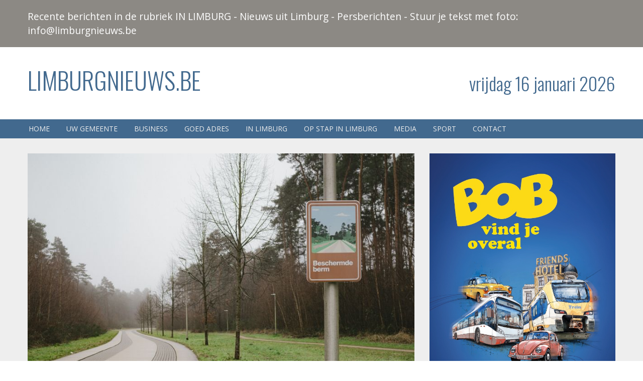

--- FILE ---
content_type: text/html; charset=UTF-8
request_url: https://www.limburgnieuws.be/beringen/1697735755-dit-weekend-in-limburg-alcohol--drugs--en-snelheidscontroles-19-oktober-2023--a.html
body_size: 13855
content:
<!doctype html>
<html lang="en">
<head>

    <meta charset="UTF-8">
    <link href="https://fonts.googleapis.com/css?family=Open+Sans:400,700|Oswald:300" rel="stylesheet" type="text/css">
    <link href="/assets/default/styles/main.css" rel="stylesheet" type="text/css" />
    <link href="/assets/vendor/slick-1.6.0/slick.css" rel="stylesheet" type="text/css" />
    <link href="/assets/vendor/slick-1.6.0/slick-theme.css" rel="stylesheet" type="text/css" />
    <title>Beringen: Dit weekend in Limburg: Alcohol-, drugs- en snelheidscontroles (19 oktober 2023) - Limburgnieuws.be</title>
    <meta name="description" content="Dit weekend staat de tweede grootschalige actie van dit jaar op het programma: alle Limburgse politiezones en de federale wegpolitie Limburg voeren zaterdag 21 oktober en zondag 22 oktober controles uit.&lt;br /&gt;&lt;br /&gt;&lt;center&gt;&lt;img src=/images/politie5..." />
        <meta property="og:image" content="/images/politie501.jpg">
    
</head>
<body>

<div id="fb-root"></div>
<script>(function(d, s, id) {
        var js, fjs = d.getElementsByTagName(s)[0];
        if (d.getElementById(id)) return;
        js = d.createElement(s); js.id = id;
        js.src = "//connect.facebook.net/en_US/sdk.js#xfbml=1&version=v2.7&appId=277693959266497";
        fjs.parentNode.insertBefore(js, fjs);
    }(document, 'script', 'facebook-jssdk'));</script>

<div class="wrapper wrapper--gray-2">
    <div class="grid__container">
        <div class="grid__row">
            <p class="fast-news">Recente berichten in de rubriek IN LIMBURG  - Nieuws uit Limburg - Persberichten - Stuur je tekst met foto: info@limburgnieuws.be  </p>
        </div>
    </div>
</div>
<div class="wrapper">
    <div class="grid__container">
        <div class="grid__row">
            <div class="grid--v-large__col--8 grid--v-large__col--8">
                <h1 class="logo"><a href="/">Limburgnieuws.be</a></h1>
            </div>
            <div class="grid--v-large__col--4 grid--v-large__col--omega">
                <span class="date">vrijdag 16 januari 2026</span>
            </div>
        </div>
    </div>
</div>

<div class="wrapper wrapper--blue">
    <div class="grid__container">
        <div class="grid__row">
            <div class="grid--v-large__col--12">
                <div class="nav-main">
                    <a href="/" class="nav-main__item">Home</a>
                    <a href="#" class="nav-main__item" data-cities-toggle>Uw gemeente</a>
                    <a href="/ln/business" class="nav-main__item">Business</a>
                    <a href="/goedadres" class="nav-main__item">Goed adres</a>
                    <a href="/ln/limburg" class="nav-main__item">In Limburg</a>
                    <a href="/ln/op-stap-in-limburg" class="nav-main__item">Op stap in Limburg</a>
                    <a href="/ln/media" class="nav-main__item">Media</a>
                    <a href="/ln/sport" class="nav-main__item">Sport</a>
                    <!--<a href="http://www.puurmagazine.be/" class="nav-main__item" target="blank">LIFESTYLE</a>-->
                    <a href="#contact" class="nav-main__item">Contact</a>
                    <!--<a href="/ln/zoekertjes" class="nav-main__item">Zoekertjes</a>-->
                </div>
            </div>
        </div>
    </div>
</div>

<div class="wrapper wrapper--alt hidden" data-cities-list>
    <div class="grid__container">
        <ul class="cities">
                            <li><a href="/ln/limburg">In Limburg</a></li>
                            <li><a href="/ln/alken">Alken</a></li>
                            <li><a href="/ln/as">As</a></li>
                            <li><a href="/ln/beringen">Beringen</a></li>
                            <li><a href="/ln/bilzen">Bilzen</a></li>
                            <li><a href="/ln/bocholt">Bocholt</a></li>
                            <li><a href="/ln/borgloon">Borgloon</a></li>
                            <li><a href="/ln/bree">Bree</a></li>
                            <li><a href="/ln/diepenbeek">Diepenbeek</a></li>
                            <li><a href="/ln/dilsen">Dilsen-Stokkem</a></li>
                            <li><a href="/ln/genk">Genk</a></li>
                            <li><a href="/ln/gingelom">Gingelom</a></li>
                            <li><a href="/ln/halen">Halen</a></li>
                            <li><a href="/ln/ham">Ham</a></li>
                            <li><a href="/ln/hamont">Hamont-Achel</a></li>
                            <li><a href="/ln/hasselt">Hasselt</a></li>
                            <li><a href="/ln/hechtel">Hechtel-Eksel</a></li>
                            <li><a href="/ln/heers">Heers</a></li>
                            <li><a href="/ln/herk">Herk-de-Stad</a></li>
                            <li><a href="/ln/herstappe">Herstappe</a></li>
                            <li><a href="/ln/heusden">Heusden-Zolder</a></li>
                            <li><a href="/ln/hoeselt">Hoeselt</a></li>
                            <li><a href="/ln/houthalen">Houthalen-Helchteren</a></li>
                            <li><a href="/ln/kinrooi">Kinrooi</a></li>
                            <li><a href="/ln/kortessem">Kortessem</a></li>
                            <li><a href="/ln/lanaken">Lanaken</a></li>
                            <li><a href="/ln/leopoldsburg">Leopoldsburg</a></li>
                            <li><a href="/ln/lommel">Lommel</a></li>
                            <li><a href="/ln/lummen">Lummen</a></li>
                            <li><a href="/ln/maaseik">Maaseik</a></li>
                            <li><a href="/ln/maasmechelen">Maasmechelen</a></li>
                            <li><a href="/ln/meeuwen">Meeuwen-Gruitrode</a></li>
                            <li><a href="/ln/neerpelt">Neerpelt</a></li>
                            <li><a href="/ln/nieuwerkerken">Nieuwerkerken</a></li>
                            <li><a href="/ln/opglabbeek">Opglabbeek</a></li>
                            <li><a href="/ln/overpelt">Overpelt</a></li>
                            <li><a href="/ln/oudsbergen">Oudsbergen</a></li>
                            <li><a href="/ln/peer">Peer</a></li>
                            <li><a href="/ln/pelt">Pelt</a></li>
                            <li><a href="/ln/riemst">Riemst</a></li>
                            <li><a href="/ln/sttruiden">Sint-Truiden</a></li>
                            <li><a href="/ln/tessenderlo">Tessenderlo</a></li>
                            <li><a href="/ln/tongeren">Tongeren</a></li>
                            <li><a href="/ln/voeren">Voeren</a></li>
                            <li><a href="/ln/wellen">Wellen</a></li>
                            <li><a href="/ln/zonhoven">Zonhoven</a></li>
                            <li><a href="/ln/zutendaal">Zutendaal</a></li>
                    </ul>
    </div>
</div>


<div class="wrapper wrapper--alt wrapper--gray">
    <div class="grid__container">
        <div class="grid__row">
            <div class="grid--v-large__col--8">
                                    <div class="h--medium-margin-bottom">
                        <div class="highlights">
    <div class="highlight">
        <a href="https://www.limburgnieuws.be/limburg/1768480911-genkse-berm-gepromoveerd-tot-natuurgebied-a.html">
            <img src="/images/voorpagina1.jpg?v=e3a643d6bd705379d4a0906c4336b5c6" alt="" class="highlight__image">
            <span class="highlight__title">GENK </span>        </a>
    </div>
</div>

                    </div>
                
                            </div>

                            <div class="grid--v-large__col--4 grid--v-large__col--omega">
                    <div class="highlights">
    <div class="highlight">
        <a href="https://www.limburgnieuws.be/limburg/1764248544-aftrap-bob-wintercampagne-a.html">
            <img src="/images/voorpagina4.jpg?v=fe41f97334497e76e7699e35b93fc4c0" alt="" class="highlight__image">
            <span class="highlight__title">LIMBURG </span>        </a>
    </div>
</div>

                </div>
            
                    </div>
    </div>
</div>



    <div class="wrapper wrapper--alt">
        <div class="grid__container">
            <div class="grid__row">
                <div class="grid--v-large__cols--8 grid--v-large__offset--2">

                    <h1>Beringen: Dit weekend in Limburg: Alcohol-, drugs- en snelheidscontroles (19 oktober 2023)</h1>
                    <div class="clearfix h--extra-large-margin-bottom">
                        Dit weekend staat de tweede grootschalige actie van dit jaar op het programma: alle Limburgse politiezones en de federale wegpolitie Limburg voeren zaterdag 21 oktober en zondag 22 oktober controles uit.<br /><br /><center><img src=/images/politie501.jpg width= height=></center><br />Dit weekend in Limburg: Alcohol-, drugs- en snelheidscontroles
                    </div>

                    <!-- Go to www.addthis.com/dashboard to customize your tools -->
                    <script type="text/javascript" src="//s7.addthis.com/js/300/addthis_widget.js#pubid=ra-5342ad747607fe09"></script>
                    <div class="addthis_sharing_toolbox"></div>

                    <p>
                        <a href="/ln/beringen">Bekijk alle artikels uit Beringen</a>
                    </p>

                </div>
            </div>
        </div>
    </div>


<div class="wrapper wrapper--alt">
    <div class="grid__container">
        <div class="grid__row">
            <div class="grid--v-large__col--8">
                <a class="twitter-timeline" href="https://twitter.com/limburgnieuwsbe" data-tweet-limit="5">Tweets by limburgnieuwsbe</a> <script async src="//platform.twitter.com/widgets.js" charset="utf-8"></script>
            </div>
        </div>
    </div>
</div>

<footer class="wrapper wrapper--alt wrapper--gray" id="contact">
    <div class="grid__container">
        <div class="grid__row">
            <div class="grid--v-large__col--8">
                <b>Limburgnieuws.be &copy; 2001 - 2026</b><br />
                Limburgnieuws.be (Belgisch Limburg) is een gratis online nieuwskrant.<br />
                Persberichten en foto's: <a href="mailto:info@limburgnieuws.be">info@limburgnieuws.be</a><br />
                Limburgnieuws.be op Twitter: <a href="https://twitter.com/limburgnieuwsbe" target="_blank">@Limburgnieuwsbe</a> <a href="https://twitter.com/search?q=%23limburgnieuwsbe" target="_blank">#limburgnieuwsbe</a> <br />
                <!--<br />
                Adverteren op Limburgnieuws.be: <a href="mailto:annemie@puurmagazine.be">annemie@puurmagazine.be</a>-->
                            </div>
            <div class="grid--v-large__col--4 grid--v-large__col--omega">
                <b>Het weer in Limburg</b>
                <div data-weather></div>

                <div class="fb-page" data-href="https://www.facebook.com/Limburgnieuwsbe-350003428439566/?fref=ts" data-small-header="false" data-adapt-container-width="true" data-hide-cover="false" data-show-facepile="true"><blockquote cite="https://www.facebook.com/Limburgnieuwsbe-350003428439566/?fref=ts" class="fb-xfbml-parse-ignore"><a href="https://www.facebook.com/Limburgnieuwsbe-350003428439566/?fref=ts">Limburgnieuws.be</a></blockquote></div>
            </div>
        </div>
    </div>
</footer>

<script type="text/javascript" src="//code.jquery.com/jquery-1.11.0.min.js"></script>
<script type="text/javascript" src="//code.jquery.com/jquery-migrate-1.2.1.min.js"></script>
<script src="/assets/vendor/slick-1.6.0/slick.min.js"></script>
<script type="text/javascript">
    $(document).ready(function(){
        /*$('.highlights').slick({
            dots: true,
            appendArrows: null,
            autoplay: true
        });*/

        $('[data-cities-toggle]').on('click', function (e) {
            $('[data-cities-list]').toggleClass('hidden');
            $(this).toggleClass('nav-main__item--active');
        });
    });

    $('[data-weather]').load('/weather');
</script>

<!-- Start of StatCounter Code -->
<script type="text/javascript">
    var sc_project=4047498;
    var sc_invisible=1;
    var sc_partition=50;
    var sc_click_stat=1;
    var sc_security="be916a4d";
</script>

<script type="text/javascript" src="https://www.statcounter.com/counter/counter_xhtml.js"></script><noscript><div class="statcounter"><a title="website statistics" class="statcounter" href="http://www.statcounter.com/"><img class="statcounter" src="http://c.statcounter.com/4047498/0/be916a4d/1/" alt="website statistics" /></a></div></noscript>
<!-- End of StatCounter Code -->

<script type="text/javascript">
    var gaJsHost = (("https:" == document.location.protocol) ? "https://ssl." : "http://www.");
    document.write(unescape("%3Cscript src='" + gaJsHost + "google-analytics.com/ga.js' type='text/javascript'%3E%3C/script%3E"));
</script>
<script type="text/javascript">
    try {
        var pageTracker = _gat._getTracker("UA-6736421-1");
        pageTracker._trackPageview();
    } catch(err) {}
</script>

<!-- Begin TradeTracker SuperTag Code -->
<script type="text/javascript">

    var _TradeTrackerTagOptions = {
        t: 'a',
        s: '288309',
        chk: 'c7ead3bf716f34a87a9b3f920ff55aa4',
        overrideOptions: {}
    };

    (function() {var tt = document.createElement('script'), s = document.getElementsByTagName('script')[0]; tt.setAttribute('type', 'text/javascript'); tt.setAttribute('src', (document.location.protocol == 'https:' ? 'https' : 'http') + '://tm.tradetracker.net/tag?t=' + _TradeTrackerTagOptions.t + '&amp;s=' + _TradeTrackerTagOptions.s + '&amp;chk=' + _TradeTrackerTagOptions.chk); s.parentNode.insertBefore(tt, s);})();
</script>
<!-- End TradeTracker SuperTag Code -->
</body>
</html>


--- FILE ---
content_type: text/html; charset=UTF-8
request_url: https://www.limburgnieuws.be/weather
body_size: 435
content:
	<td width="55" align="center"><font face="Tahoma" size="2">min</font><br><font face="Tahoma" color=#0000CC size="2"><b>7&deg;</b></font></td>
	<td width="55" align="center"><font face="Tahoma" size="2">max</font><br><font face="Tahoma" color=#990000 size="2"><b>10&deg;</b></font></td>
	<td width="55" height="44" align="center"><img src="https://www.meteobelgium.be/service/images/picto/lightshower.png" width="40" height="40"></td>


--- FILE ---
content_type: text/css
request_url: https://www.limburgnieuws.be/assets/default/styles/main.css
body_size: 121034
content:
@charset "UTF-8";
/*! Inventis styleguide v2.0.0 */
/*
 *   This one needs some explanation:
 *
 *   It might look weird at first but it's actually pretty logical: to get a number without its unit, you need to divide
 *   it by 1 of the same unit. To get 42 from 42em, you need to divide 42em by 1em.
 *
 *   So we divide our number by the same number multiplied by 0 to which we then add 1.
 *   With our example, here is what happen: 42em / 42em * 0 + 1, so 42em / 0em + 1 so, 42em / 1em so 42.
 */
/**
 * You can use font-smoothing best when using light text on a dark background
 * This only works on Mac OS X
 *
 * More info:
 * - http://www.intridea.com/blog/2014/5/8/better-font-smoothing-in-chrome-on-mac-os-x
 * - http://maximilianhoffmann.com/posts/better-font-rendering-on-osx
 */
/* ==========================================================================
   Variables
   ========================================================================== */
/* Responsive true/false */
/* Default sizes */
/* Colors */
/* Screen adaptive config */
/* Typography */
/* No files to import found in base/normalize/* */
/* ==========================================================================
   Helper classes
   ========================================================================== */
/*
 * Image replacement
 */
.ir {
  background-color: transparent;
  border: 0;
  overflow: hidden; }
  .ir:before {
    content: "";
    display: block;
    width: 0;
    height: 150%; }
  .ie7 .ir {
    text-indent: -9999px; }

/*
 * Hide from both screenreaders and browsers: h5bp.com/u
 */
.hidden {
  display: none !important;
  visibility: hidden; }

/* MEDIUM & LARGE SCREEN - Hide element */
@media only screen and (min-width: 481px) and (max-width: 979px) {
  .small-only {
    display: none !important;
    visibility: hidden; } }
@media only screen and (min-width: 980px) {
  .small-only {
    display: none !important;
    visibility: hidden; } }
@media only screen and (max-width: 379px) {
  .medium-only {
    display: none !important;
    visibility: hidden; } }
@media only screen and (min-width: 380px) and (max-width: 480px) {
  .medium-only {
    display: none !important;
    visibility: hidden; } }
@media only screen and (min-width: 980px) {
  .medium-only {
    display: none !important;
    visibility: hidden; } }
@media only screen and (max-width: 379px) {
  .large-only {
    display: none !important;
    visibility: hidden; } }
@media only screen and (min-width: 380px) and (max-width: 480px) {
  .large-only {
    display: none !important;
    visibility: hidden; } }
@media only screen and (min-width: 481px) and (max-width: 979px) {
  .large-only {
    display: none !important;
    visibility: hidden; } }
/* SMALL SCREEN -  */
@media only screen and (max-width: 379px) {
  .mini__hidden {
    display: none !important;
    visibility: hidden; } }
@media only screen and (min-width: 380px) and (max-width: 480px) {
  .small__hidden {
    display: none !important;
    visibility: hidden; } }
@media only screen and (min-width: 481px) and (max-width: 979px) {
  .medium__hidden {
    display: none !important;
    visibility: hidden; } }
@media only screen and (min-width: 980px) {
  .large__hidden {
    display: none !important;
    visibility: hidden; } }
/*
 * Hide only visually, but have it available for screenreaders: h5bp.com/v
 * Allow the element to be focusable when navigated to via the keyboard: h5bp.com/p
 */
.visuallyhidden {
  border: 0;
  clip: rect(0 0 0 0);
  height: 1px;
  margin: -1px;
  overflow: hidden;
  padding: 0;
  position: absolute;
  width: 1px; }
  .visuallyhidden.focusable:active, .visuallyhidden.focusable:focus {
    clip: auto;
    height: auto;
    margin: 0;
    overflow: visible;
    position: static;
    width: auto; }

/*
 * Clearfix: contain floats
 *
 * For modern browsers
 * 1. The space content is one way to avoid an Opera bug when the
 *    `contenteditable` attribute is included anywhere else in the document.
 *    Otherwise it causes space to appear at the top and bottom of elements
 *    that receive the `clearfix` class.
 * 2. The use of `table` rather than `block` is only necessary if using
 *    `:before` to contain the top-margins of child elements.
 */
.clearfix, .filter-result__header, .jumbotron, .pagination, .pagination__holder {
  /*
   * For IE 6/7 only
   * Include this rule to trigger hasLayout and contain floats.
   */ }
  .clearfix:before, .filter-result__header:before, .jumbotron:before, .pagination:before, .pagination__holder:before, .clearfix:after, .filter-result__header:after, .jumbotron:after, .pagination:after, .pagination__holder:after {
    content: " ";
    /* 1 */
    display: table;
    /* 2 */ }
  .clearfix:after, .filter-result__header:after, .jumbotron:after, .pagination:after, .pagination__holder:after {
    clear: both; }
  .ie7 .clearfix, .ie7 .filter-result__header, .ie7 .jumbotron, .ie7 .pagination, .ie7 .pagination__holder {
    zoom: 1; }
  @media only screen and (min-width: 481px) and (max-width: 979px) {
    .clearfix .left, .filter-result__header .left, .jumbotron .left, .pagination .left, .pagination__holder .left {
      float: left; }
    .clearfix .right, .filter-result__header .right, .jumbotron .right, .pagination .right, .pagination__holder .right {
      float: right; } }
  @media only screen and (min-width: 980px) {
    .clearfix .left, .filter-result__header .left, .jumbotron .left, .pagination .left, .pagination__holder .left {
      float: left; }
    .clearfix .right, .filter-result__header .right, .jumbotron .right, .pagination .right, .pagination__holder .right {
      float: right; } }

.clear {
  clear: both; }

/* SMALL SCREEN - Change order of elements */
@media only screen and (max-width: 379px) {
  .small-ordering {
    display: table;
    width: 100%; }
    .small-ordering .small-first,
    .small-ordering .small-second,
    .small-ordering .small-third {
      float: none !important; }
    .small-ordering .small-first {
      display: table-header-group !important; }
    .small-ordering .second {
      display: table-row-group !important; }
    .small-ordering .third {
      display: table-footer-group !important; } }
@media only screen and (min-width: 380px) and (max-width: 480px) {
  .small-ordering {
    display: table;
    width: 100%; }
    .small-ordering .small-first,
    .small-ordering .small-second,
    .small-ordering .small-third {
      float: none !important; }
    .small-ordering .small-first {
      display: table-header-group !important; }
    .small-ordering .second {
      display: table-row-group !important; }
    .small-ordering .third {
      display: table-footer-group !important; } }
.clear-list-style {
  list-style: none;
  margin: 0;
  padding: 0; }
  .clear-list-style li {
    display: inline-block;
    margin: 0; }

@font-face {
  font-family: 'League Spartan';
  src: url("../fonts/leaguespartan-bold.eot");
  src: url("../fonts/leaguespartan-bold.eot?#iefix") format("embedded-opentype"), url("../fonts/leaguespartan-bold.woff2") format("woff2"), url("../fonts/leaguespartan-bold.woff") format("woff"), url("../fonts/leaguespartan-bold.ttf") format("truetype"), url("../fonts/leaguespartan-bold.svg#league_spartanbold") format("svg");
  font-weight: bold;
  font-style: normal; }
@font-face {
  font-family: 'inv-icons';
  src: url([data-uri]) format("truetype"), url([data-uri]) format("woff");
  font-weight: normal;
  font-style: normal; }
[data-content] {
  content: attr(data-content);
  speak: none; }

.icon, .download-list__content li:before, .download-list__content li .before, .filter__has-more__trigger .filter__has-more__icon:before, .filter__has-more__trigger--open .filter__has-more__icon:before, .filter__pannel-title:before, .filter__tag:after, .flash-message:before, .img-hover:after, .img-hover--alt:after, .img-hover .after, .img-hover--alt .after, .link--more:after, .link--more .after, .pagination__previous:before, .pagination__previous.before, .pagination__next:after, .pagination__next.after, .tip-box__tip:before, .tip-box__tip .before,
.icon-content:before,
.icon-content.before,
.icon-content:after,
.icon-content.after {
  -webkit-font-smoothing: antialiased;
  -moz-osx-font-smoothing: grayscale;
  position: relative;
  font-family: "inv-icons", "Open Sans", Arial, sans-serif;
  speak: none;
  font-style: normal;
  font-weight: normal;
  font-variant: normal;
  text-transform: none;
  line-height: 1; }
  @media only screen and (-webkit-min-device-pixel-ratio: 1.25), only screen and (min-device-pixel-ratio: 1.25), only screen and (min-resolution: 200dpi), only screen and (min-resolution: 1.25dppx) {
    .icon, .download-list__content li:before, .download-list__content li .before, .filter__has-more__trigger .filter__has-more__icon:before, .filter__has-more__trigger--open .filter__has-more__icon:before, .filter__pannel-title:before, .filter__tag:after, .flash-message:before, .img-hover:after, .img-hover--alt:after, .img-hover .after, .img-hover--alt .after, .link--more:after, .link--more .after, .pagination__previous:before, .pagination__previous.before, .pagination__next:after, .pagination__next.after, .tip-box__tip:before, .tip-box__tip .before,
    .icon-content:before,
    .icon-content.before,
    .icon-content:after,
    .icon-content.after {
      -webkit-font-smoothing: subpixel-antialiased;
      -moz-osx-font-smoothing: auto; } }

.icon--arrow-down:before,
.icon-content--arrow-down,
.filter__has-more__trigger .filter__has-more__icon:before,
.filter__pannel-title:before {
  content: ""; }

.icon--arrow-left:before,
.icon-content--arrow-left {
  content: ""; }

.icon--arrow-right:before,
.icon-content--arrow-right,
.link--more:after,
.link--more .after {
  content: ""; }

.icon--arrow-up:before,
.icon-content--arrow-up,
.filter__has-more__trigger--open .filter__has-more__icon:before,
.filter__pannel-title--open:before {
  content: ""; }

.icon--arrow:before,
.icon-content--arrow {
  content: ""; }

.icon--calendar:before,
.icon-content--calendar {
  content: ""; }

.icon--check:before, .flash-message--success:before,
.icon-content--check {
  content: ""; }

.icon--cross:before, .flash-message--error:before,
.icon-content--cross,
.filter__tag:after {
  content: ""; }

.icon--download:before, .download-list__content li:before, .download-list__content li .before:before,
.icon-content--download {
  content: ""; }

.icon--external:before,
.icon-content--external {
  content: ""; }

.icon--file:before,
.icon-content--file {
  content: ""; }

.icon--info:before, .flash-message--info:before, .tip-box__tip:before, .tip-box__tip .before:before,
.icon-content--info {
  content: ""; }

.icon--larr:before,
.icon-content--larr,
.pagination__previous:before,
.pagination__previous.before {
  content: ""; }

.icon--magnifier:before,
.icon-content--magnifier {
  content: ""; }

.icon--mail:before,
.icon-content--mail {
  content: ""; }

.icon--menu:before,
.icon-content--menu {
  content: ""; }

.icon--pin:before,
.icon-content--pin {
  content: ""; }

.icon--rarr:before,
.icon-content--rarr,
.pagination__next:after,
.pagination__next.after {
  content: ""; }

.icon--tel:before,
.icon-content--tel {
  content: ""; }

.icon--warning:before, .flash-message--warning:before,
.icon-content--warning {
  content: ""; }

/* TYPOGRAPHY */
/* All typography components */
/* Horizontal rule */
hr {
  display: block;
  height: 1px;
  padding: 0;
  border: 0;
  border-top: 1px solid #1a1a1a; }
  @media only screen and (min-width: 980px) {
    hr {
      margin: 0 0 1.875rem 0; } }
  @media only screen and (min-width: 481px) and (max-width: 979px) {
    hr {
      margin: 0 0 1.25rem 0; } }
  @media only screen and (min-width: 380px) and (max-width: 480px) {
    hr {
      margin: 0 0 0.625rem 0; } }
  @media only screen and (max-width: 379px) {
    hr {
      margin: 0 0 0.625rem 0; } }

/* Defaults */
a, .link {
  color: #42698E;
  text-decoration: underline; }
  a:hover, .link:hover, a:focus, .link:focus {
    text-decoration: none; }

a[href^=tel], [href^=tel].link {
  text-decoration: inherit;
  color: inherit;
  cursor: inherit; }
  a[href^=tel]:hover, [href^=tel].link:hover, a[href^=tel]:focus, [href^=tel].link:focus {
    text-decoration: inherit;
    color: inherit;
    cursor: inherit; }

/* Variables */
/* List */
ul, ol {
  overflow: hidden;
  padding-left: 20px; }
  @media only screen and (min-width: 980px) {
    ul, ol {
      margin: 0 0 1.875rem 0; } }
  @media only screen and (min-width: 481px) and (max-width: 979px) {
    ul, ol {
      margin: 0 0 1.25rem 0; } }
  @media only screen and (min-width: 380px) and (max-width: 480px) {
    ul, ol {
      margin: 0 0 0.625rem 0; } }
  @media only screen and (max-width: 379px) {
    ul, ol {
      margin: 0 0 0.625rem 0; } }
  ul li, ol li {
    display: list-item;
    margin-bottom: 0px; }

ol {
  padding-left: 34px; }

ul {
  list-style-type: disc; }

ol {
  list-style-type: decimal; }

/* Variables */
/* Tables */
.table {
  table-layout: fixed;
  width: 100%;
  max-width: 100%;
  border-collapse: collapse;
  border-spacing: 0; }
  @media only screen and (min-width: 980px) {
    .table {
      margin: 0 0 1.875rem 0; } }
  @media only screen and (min-width: 481px) and (max-width: 979px) {
    .table {
      margin: 0 0 1.25rem 0; } }
  @media only screen and (min-width: 380px) and (max-width: 480px) {
    .table {
      margin: 0 0 0.625rem 0; } }
  @media only screen and (max-width: 379px) {
    .table {
      margin: 0 0 0.625rem 0; } }
  .table tr:nth-child(even) {
    background-color: #f9f9f9; }
  .table th, .table td {
    color: #1a1a1a;
    padding: 0.5rem;
    border: 1px solid transparent; }
  .table th {
    color: #1a1a1a;
    background: #e9e9e9;
    vertical-align: middle;
    text-align: center; }
  .table tbody th, .table tbody td {
    vertical-align: top;
    text-align: left; }
  .table ul, .table ol {
    padding-left: 1rem; }
  @media only screen and (max-width: 379px) {
    .table {
      display: block;
      position: relative;
      border-collapse: collapse;
      border-spacing: 0; }
      .table th, .table td {
        margin: 0;
        vertical-align: top; }
        .table th:last-child, .table td:last-child {
          border-bottom: 1px solid transparent; }
      .table th {
        text-align: left;
        display: block;
        border-right: 0; }
      .table thead {
        display: block;
        float: left; }
        .table thead tr {
          display: block;
          margin: 0;
          padding: 0; }
      .table tbody {
        display: block;
        width: auto;
        position: relative;
        overflow-x: auto;
        white-space: nowrap; }
        .table tbody tr {
          display: inline-block;
          vertical-align: top;
          border-left: 1px solid transparent; }
      .table td {
        display: block;
        min-height: 1.25em;
        text-align: left; }
      .table th {
        border-bottom: 0;
        border-left: 0; }
      .table td {
        border-left: 0;
        border-right: 0;
        border-bottom: 0; } }
  @media only screen and (min-width: 380px) and (max-width: 480px) {
    .table {
      display: block;
      position: relative;
      border-collapse: collapse;
      border-spacing: 0; }
      .table th, .table td {
        margin: 0;
        vertical-align: top; }
        .table th:last-child, .table td:last-child {
          border-bottom: 1px solid transparent; }
      .table th {
        text-align: left;
        display: block;
        border-right: 0; }
      .table thead {
        display: block;
        float: left; }
        .table thead tr {
          display: block;
          margin: 0;
          padding: 0; }
      .table tbody {
        display: block;
        width: auto;
        position: relative;
        overflow-x: auto;
        white-space: nowrap; }
        .table tbody tr {
          display: inline-block;
          vertical-align: top;
          border-left: 1px solid transparent; }
      .table td {
        display: block;
        min-height: 1.25em;
        text-align: left; }
      .table th {
        border-bottom: 0;
        border-left: 0; }
      .table td {
        border-left: 0;
        border-right: 0;
        border-bottom: 0; } }
  @media only screen and (min-width: 481px) and (max-width: 979px) {
    .table {
      display: block;
      position: relative;
      border-collapse: collapse;
      border-spacing: 0; }
      .table th, .table td {
        margin: 0;
        vertical-align: top; }
        .table th:last-child, .table td:last-child {
          border-bottom: 1px solid transparent; }
      .table th {
        text-align: left;
        display: block;
        border-right: 0; }
      .table thead {
        display: block;
        float: left; }
        .table thead tr {
          display: block;
          margin: 0;
          padding: 0; }
      .table tbody {
        display: block;
        width: auto;
        position: relative;
        overflow-x: auto;
        white-space: nowrap; }
        .table tbody tr {
          display: inline-block;
          vertical-align: top;
          border-left: 1px solid transparent; }
      .table td {
        display: block;
        min-height: 1.25em;
        text-align: left; }
      .table th {
        border-bottom: 0;
        border-left: 0; }
      .table td {
        border-left: 0;
        border-right: 0;
        border-bottom: 0; } }

.table__td--padded-left {
  padding-left: 20px; }

/* STYLEGUIDE TITLES */
/* Titles */
.title-1, h1,
.title-2,
h2,
.title-3,
h3,
.title-4,
h4,
.title-5,
h5,
.title-6,
h6 {
  color: #1a1a1a;
  margin: 0 0 .5rem 0;
  line-height: 1.25;
  display: block;
  font-family: "Oswald", "Open Sans", Arial, sans-serif;
  font-weight: 300;
  text-transform: none; }
  .title-1 a, h1 a, .title-1 .link, h1 .link,
  .title-2 a,
  h2 a,
  .title-2 .link,
  h2 .link,
  .title-3 a,
  h3 a,
  .title-3 .link,
  h3 .link,
  .title-4 a,
  h4 a,
  .title-4 .link,
  h4 .link,
  .title-5 a,
  h5 a,
  .title-5 .link,
  h5 .link,
  .title-6 a,
  h6 a,
  .title-6 .link,
  h6 .link {
    text-decoration: none;
    color: inherit; }
  .title-1 small, h1 small,
  .title-2 small,
  h2 small,
  .title-3 small,
  h3 small,
  .title-4 small,
  h4 small,
  .title-5 small,
  h5 small,
  .title-6 small,
  h6 small {
    display: block;
    margin-top: -5px;
    font-size: .6em;
    line-height: 1; }

.title-display {
  font-family: "Oswald", "Open Sans", Arial, sans-serif;
  font-weight: 300;
  font-size: 52px;
  line-height: 68px;
  margin-bottom: 0.67rem; }

.title-1, h1 {
  font-family: "Oswald", "Open Sans", Arial, sans-serif;
  font-weight: 300;
  font-size: 40px;
  line-height: 52px;
  margin-bottom: 0.67rem; }

.title-2, h2 {
  font-family: "Oswald", "Open Sans", Arial, sans-serif;
  font-weight: 300;
  font-size: 30px;
  line-height: 39px; }

.title-3, h3 {
  font-family: "Oswald", "Open Sans", Arial, sans-serif;
  font-weight: 300;
  font-size: 16px;
  line-height: 26px; }

.title-4, h4 {
  font-family: "Oswald", "Open Sans", Arial, sans-serif;
  font-weight: 300;
  font-size: 15px;
  line-height: 22px; }

.title-5, h5 {
  font-family: "Oswald", "Open Sans", Arial, sans-serif;
  font-weight: 300;
  font-size: 14px;
  line-height: 20px; }

.title-6, h6 {
  font-family: "Open Sans", Arial, sans-serif;
  font-weight: 400;
  font-size: 13px;
  line-height: 17px;
  text-transform: uppercase; }

.title--bordered:after {
  content: '';
  display: block;
  width: 30px;
  height: 2px;
  margin-top: 8px; }

.title--style-bordered {
  border-bottom: 1px solid #5b616b;
  padding-bottom: .8rem; }

/* ==========================================================================
   Global layout: header & footer
   ========================================================================== */
html, body {
  min-width: 320px;
  width: 100%;
  font-family: "Open Sans", Arial, sans-serif; }

html {
  color: #1a1a1a; }
  @media only screen and (min-width: 980px) {
    html {
      font-size: 16px;
      line-height: 28px; } }
  @media only screen and (min-width: 481px) and (max-width: 979px) {
    html {
      font-size: 16px;
      line-height: 28px; } }
  @media only screen and (min-width: 380px) and (max-width: 480px) {
    html {
      font-size: 16px;
      line-height: 28px; } }
  @media only screen and (max-width: 379px) {
    html {
      font-size: 16px;
      line-height: 28px; } }

body {
  position: relative;
  min-height: 100%;
  width: 100%;
  margin: 0 auto;
  min-width: 320px;
  word-wrap: break-word; }

[data-component-config] {
  display: none; }

/* BODY */
.body {
  display: -webkit-flex;
  display: -ms-flexbox;
  display: flex;
  -webkit-flex-direction: column;
  -ms-flex-direction: column;
  flex-direction: column;
  min-height: 100vh; }

/* BOX */
.box {
  box-sizing: border-box;
  padding: 20px;
  margin-bottom: 20px; }
  .box > *:last-child {
    margin-bottom: 0; }

.box--primary {
  background: #42698E; }

.box--purple {
  background: #5c2d91; }

.box--blue {
  background: #42698E; }

.box--white {
  background: #ffffff; }

.box--gray {
  background: #eee; }

.box--gray-2 {
  background: #8C8984; }

.box--black {
  background: #1a1a1a; }

.box--red {
  background: #8d313d; }

.box--green {
  background: #0092a7; }

/* BREADCRUMBS */
.breadcrumbs {
  box-sizing: border-box;
  width: auto;
  margin: 0;
  padding: 10px 0 20px 0; }
  @media only screen and (min-width: 481px) and (max-width: 979px) {
    .breadcrumbs {
      padding: 10px 0 50px 0; } }
  @media only screen and (min-width: 980px) {
    .breadcrumbs {
      padding: 10px 0 50px 0; } }

.breadcrumb-container {
  box-sizing: border-box;
  position: relative;
  z-index: 33;
  width: 100%;
  max-width: 1180px;
  margin-left: auto;
  margin-right: auto;
  padding-left: 20px;
  padding-right: 20px; }
  @media only screen and (min-width: 980px) {
    .breadcrumb-container {
      padding-left: 35px;
      padding-right: 35px;
      margin-bottom: -82px; } }

.breadcrumb-container--inverted {
  margin-bottom: -82px; }

.breadcrumbs__content {
  font-size: 13px;
  line-height: 1.25;
  font-weight: 400;
  display: block;
  margin: 0;
  padding: 0;
  position: relative;
  list-style: none; }
  @media only screen and (min-width: 481px) and (max-width: 979px) {
    .breadcrumbs__content {
      font-size: 16px; } }
  @media only screen and (min-width: 980px) {
    .breadcrumbs__content {
      font-size: 16px; } }

.breadcrumb__item {
  font-size: 17px;
  line-height: 1.25;
  display: inline-block;
  font-family: "Open Sans", Arial, sans-serif;
  font-weight: 400; }
  .breadcrumb__item:before {
    display: none; }
  .breadcrumb__item > a, .breadcrumb__item > .link {
    font-size: 16px;
    line-height: 1.25;
    font-weight: 700;
    text-decoration: none;
    font-weight: 700;
    color: #1a1a1a; }
    .breadcrumb__item > a:hover, .breadcrumb__item > .link:hover, .breadcrumb__item > a:focus, .breadcrumb__item > .link:focus {
      text-decoration: underline; }
    @media only screen and (max-width: 379px) {
      .breadcrumb__item > a, .breadcrumb__item > .link {
        font-size: 13px;
        vertical-align: bottom;
        display: inline-block; } }
    @media only screen and (min-width: 380px) and (max-width: 480px) {
      .breadcrumb__item > a, .breadcrumb__item > .link {
        font-size: 13px;
        vertical-align: bottom;
        display: inline-block; } }
  @media only screen and (max-width: 379px) {
    .breadcrumb__item {
      font-size: 13px; }
      .breadcrumb__item:not(.breadcrumb__item--filler) {
        display: none; }
      .breadcrumb__item:first-child, .breadcrumb__item:last-child, .breadcrumb__item:nth-last-child(2) {
        display: inline-block; }
        .breadcrumb__item:first-child > .breadcrumbs__icon, .breadcrumb__item:last-child > .breadcrumbs__icon, .breadcrumb__item:nth-last-child(2) > .breadcrumbs__icon {
          display: inline-block; } }
  @media only screen and (min-width: 380px) and (max-width: 480px) {
    .breadcrumb__item {
      font-size: 13px; }
      .breadcrumb__item:not(.breadcrumb__item--filler) {
        display: none; }
      .breadcrumb__item:first-child, .breadcrumb__item:last-child, .breadcrumb__item:nth-last-child(2) {
        display: inline-block; }
        .breadcrumb__item:first-child > .breadcrumbs__icon, .breadcrumb__item:last-child > .breadcrumbs__icon, .breadcrumb__item:nth-last-child(2) > .breadcrumbs__icon {
          display: inline-block; } }

.breadcrumb__current {
  display: inline-block; }

@media only screen and (min-width: 481px) and (max-width: 979px) {
  .breadcrumb__item--filler {
    display: none; } }
@media only screen and (min-width: 980px) {
  .breadcrumb__item--filler {
    display: none; } }

.breadcrumbs__icon {
  position: relative;
  font-size: 15px;
  font-style: normal;
  font-weight: 700;
  color: #1a1a1a;
  top: 0;
  display: inline-block;
  margin-right: 3px;
  margin-left: 3px; }
  @media only screen and (min-width: 481px) and (max-width: 979px) {
    .breadcrumbs__icon {
      font-size: 18px;
      top: 0px;
      margin-left: 7px;
      margin-right: 7px; } }
  @media only screen and (min-width: 980px) {
    .breadcrumbs__icon {
      font-size: 18px;
      top: 0px;
      margin-left: 7px;
      margin-right: 7px; } }

.breadcrumbs--inverted .breadcrumb__item,
.breadcrumbs--inverted .breadcrumb__item > a,
.breadcrumbs--inverted .breadcrumb__item > .link,
.breadcrumbs--inverted .breadcrumbs__icon {
  color: #ffffff; }

/*
 * Help us to create a better world and kill the old browsers (<= IE 7)
 */
.browse-happy {
  margin: 0.2em 0;
  background: #ccc;
  color: #000;
  padding: 0.2em 1em; }

/* Button */
.button--reset, .button {
  transition: background .2s ease;
  box-sizing: border-box;
  display: inline-block;
  margin: 0;
  padding: 0;
  border: 0;
  color: #ffffff;
  background: #0092a7;
  font-size: 12px;
  line-height: 1;
  text-decoration: none;
  font-weight: 700;
  text-transform: uppercase;
  vertical-align: middle; }

.button {
  border-radius: 3px;
  box-sizing: border-box;
  padding: 13px 17px;
  background: #0092a7;
  color: #ffffff; }
  .button:hover, .button:focus {
    background: #007c8e;
    color: #ffffff; }
  .button:active {
    background: #006574;
    color: #ffffff; }

.button--secondary {
  background: #0092a7;
  color: #ffffff; }
  .button--secondary:hover, .button--secondary:focus {
    background: #007c8e;
    color: #ffffff; }
  .button--secondary:active {
    background: #006574;
    color: #ffffff; }

.button--full-width {
  width: 100%;
  text-align: center; }

.button--no-style,
.button--no-style:hover,
.button--no-style:focus {
  border-radius: 0;
  bottom: 0;
  margin: 0;
  padding: 0;
  border: 0;
  background: none;
  color: #42698E;
  font-weight: 400; }

@keyframes scaleout {
  0% {
    transform: scale(0); }
  100% {
    transform: scale(1);
    opacity: 0; } }
.button--loading[disabled] {
  position: relative;
  color: transparent; }
  .button--loading[disabled]:hover, .button--loading[disabled]:focus {
    color: transparent; }
  .button--loading[disabled]:before {
    content: '';
    position: absolute;
    top: 50%;
    left: 50%;
    width: 40px;
    height: 40px;
    margin: -20px -20px;
    background-color: #ffffff;
    border-radius: 100%;
    animation: scaleout 1.0s infinite ease-in-out; }

/* VARIABLES */
/* CALL TO ACTION */
.call-to-action {
  box-sizing: border-box;
  text-align: center;
  margin: 0 auto;
  margin-bottom: 1.875rem;
  border: 1px solid;
  background-color: transparent; }
  @media only screen and (max-width: 379px) {
    .call-to-action {
      width: 100%;
      padding: 20px 20px 10px 20px; } }
  @media only screen and (min-width: 380px) and (max-width: 480px) {
    .call-to-action {
      width: 100%;
      padding: 20px 20px 10px 20px; } }
  @media only screen and (min-width: 481px) and (max-width: 979px) {
    .call-to-action {
      width: 100%;
      padding: 40px 40px 30px 40px; } }
  @media only screen and (min-width: 980px) {
    .call-to-action {
      width: 100%;
      padding: 40px 40px 40px 40px; } }

.call-to-action__title {
  color: #42698E;
  font-size: 28px; }

.call-to-action__content {
  margin: 0 auto; }
  .call-to-action__content p {
    display: block;
    margin-left: auto;
    margin-right: auto; }

.call-to-action__spacer {
  display: inline-block; }
  @media only screen and (min-width: 481px) and (max-width: 979px) {
    .call-to-action__spacer {
      width: 40px; } }
  @media only screen and (min-width: 980px) {
    .call-to-action__spacer {
      width: 40px; } }
  @media only screen and (max-width: 379px) {
    .call-to-action__spacer {
      display: none; } }
  @media only screen and (min-width: 380px) and (max-width: 480px) {
    .call-to-action__spacer {
      display: none; } }
  @media only screen and (min-width: 481px) and (max-width: 979px) {
    .call-to-action__spacer {
      display: none; } }

.call-to-action__button {
  margin-bottom: 0; }
  @media only screen and (max-width: 379px) {
    .call-to-action__button {
      margin-bottom: 10px; } }
  @media only screen and (min-width: 380px) and (max-width: 480px) {
    .call-to-action__button {
      margin-bottom: 10px; } }
  @media only screen and (min-width: 481px) and (max-width: 979px) {
    .call-to-action__button {
      margin-bottom: 10px; } }
  @media only screen and (max-width: 379px) {
    .call-to-action__button {
      width: 100%; } }
  @media only screen and (min-width: 380px) and (max-width: 480px) {
    .call-to-action__button {
      width: 100%; } }

.call-to-action__content {
  box-sizing: border-box;
  position: relative;
  background-color: transparent; }
  @media only screen and (max-width: 379px) {
    .call-to-action__content {
      font-size: 24px; } }
  @media only screen and (min-width: 380px) and (max-width: 480px) {
    .call-to-action__content {
      font-size: 24px; } }
  @media only screen and (min-width: 481px) and (max-width: 979px) {
    .call-to-action__content {
      font-size: 26px; } }
  @media only screen and (min-width: 980px) {
    .call-to-action__content {
      font-size: 30px; } }

.cities {
  list-style: none;
  margin: 0;
  column-count: 2;
  -moz-column-count: 2;
  column-gap: 20px;
  -moz-column-gap: 20px; }
  @media only screen and (min-width: 481px) and (max-width: 979px) {
    .cities {
      column-count: 4;
      -moz-column-count: 4; } }
  @media only screen and (min-width: 980px) {
    .cities {
      column-count: 6;
      -moz-column-count: 6; } }

/* color */
.color--primary {
  background: #42698E; }

.color--purple {
  background: #5c2d91; }

.color--blue {
  background: #42698E; }

.color--white {
  background: #ffffff; }

.color--gray {
  background: #eee; }

.color--gray-2 {
  background: #8C8984; }

.color--black {
  background: #1a1a1a; }

.color--red {
  background: #8d313d; }

.color--green {
  background: #0092a7; }

.date {
  display: block;
  margin-bottom: 20px;
  color: #42698E;
  font-size: 36px;
  font-family: "Oswald", "Open Sans", Arial, sans-serif; }
  @media only screen and (min-width: 980px) {
    .date {
      line-height: 64px;
      text-align: right;
      margin: 40px 0; } }

/* Download List */
.download-list {
  margin-bottom: 1.875rem; }

.download-list__title {
  margin-bottom: 20px;
  font-family: "Open Sans", Arial, sans-serif;
  color: #42698E; }

.download-list__content {
  margin: 0;
  padding: 0;
  list-style: none; }
  .download-list__content li {
    position: relative;
    margin: 0;
    padding: 0 0 0 28px;
    color: #42698E; }
    .download-list__content li:before, .download-list__content li .before {
      position: absolute;
      left: 0;
      top: 4px;
      font-size: 20px; }

/* Fast-Contact */
.fast-contact {
  width: 15.625rem;
  line-height: 1.5rem;
  font-size: 1rem;
  font-weight: 400;
  color: #7f7f7f; }
  @media only screen and (max-width: 379px) {
    .fast-contact {
      float: left;
      text-align: left; } }
  @media only screen and (min-width: 380px) and (max-width: 480px) {
    .fast-contact {
      float: left;
      text-align: left; } }
  @media only screen and (min-width: 481px) and (max-width: 979px) {
    .fast-contact {
      float: left;
      text-align: left; } }
  @media only screen and (min-width: 980px) {
    .fast-contact {
      position: absolute;
      top: 0;
      right: 0.625rem;
      text-align: right; } }
  .fast-contact span {
    color: #7f7f7f;
    font-weight: 400; }
  .fast-contact a, .fast-contact .link {
    color: #1a1a1a;
    text-decoration: none;
    cursor: text; }
  .fast-contact a[href*="mailto:"], .fast-contact [href*="mailto:"].link {
    color: #42698E; }
    .fast-contact a[href*="mailto:"]:hover, .fast-contact [href*="mailto:"].link:hover, .fast-contact a[href*="mailto:"]:focus, .fast-contact [href*="mailto:"].link:focus {
      color: inherit; }

.fast-news {
  font-size: 1.2em;
  color: #ffffff; }

/* Figure */
.figure {
  max-width: 892px;
  width: 100%;
  float: none;
  margin: 0;
  margin-bottom: 20px; }
  .figure a, .figure .link,
  .figure img {
    border-radius: 5px; }

/* Is used by developer */
@media only screen and (min-width: 980px) {
  .figure--v-large__left img {
    float: left;
    margin-right: 20px;
    margin-bottom: 20px; }

  .figure--v-large__right img {
    float: right;
    margin-left: 20px;
    margin-bottom: 20px; } }
@media only screen and (min-width: 481px) and (max-width: 979px) {
  .figure--v-medium__left img {
    float: left;
    margin-right: 20px;
    margin-bottom: 20px; }

  .figure--v-medium__right img {
    float: right;
    margin-left: 20px;
    margin-bottom: 20px; } }
@media only screen and (min-width: 380px) and (max-width: 480px) {
  .figure--v-small__left img {
    float: left;
    margin-right: 20px;
    margin-bottom: 20px; }

  .figure--v-small__right img {
    float: right;
    margin-left: 20px;
    margin-bottom: 20px; } }
@media only screen and (max-width: 379px) {
  .figure--v-mini__left img {
    float: left;
    margin-right: 20px;
    margin-bottom: 20px; }

  .figure--v-mini__right img {
    float: right;
    margin-left: 20px;
    margin-bottom: 20px; } }
/* Is used by the webadmin */
@media only screen and (min-width: 481px) and (max-width: 979px) {
  .figure--left a.img, .figure--left .img.link,
  .figure--left a.img--alt,
  .figure--left .img--alt.link,
  .figure--left img {
    float: left;
    margin-right: 20px;
    margin-bottom: 20px; } }
@media only screen and (min-width: 980px) {
  .figure--left a.img, .figure--left .img.link,
  .figure--left a.img--alt,
  .figure--left .img--alt.link,
  .figure--left img {
    float: left;
    margin-right: 20px;
    margin-bottom: 20px; } }

@media only screen and (min-width: 481px) and (max-width: 979px) {
  .figure--right a.img, .figure--right .img.link,
  .figure--right a.img--alt,
  .figure--right .img--alt.link,
  .figure--right img {
    float: right;
    margin-left: 20px;
    margin-bottom: 20px; } }
@media only screen and (min-width: 980px) {
  .figure--right a.img, .figure--right .img.link,
  .figure--right a.img--alt,
  .figure--right .img--alt.link,
  .figure--right img {
    float: right;
    margin-left: 20px;
    margin-bottom: 20px; } }

.figure--center {
  clear: both; }
  @media only screen and (min-width: 980px) {
    .figure--center {
      margin: 0 0 1.875rem 0; } }
  @media only screen and (min-width: 481px) and (max-width: 979px) {
    .figure--center {
      margin: 0 0 1.25rem 0; } }
  @media only screen and (min-width: 380px) and (max-width: 480px) {
    .figure--center {
      margin: 0 0 0.625rem 0; } }
  @media only screen and (max-width: 379px) {
    .figure--center {
      margin: 0 0 0.625rem 0; } }
  .figure--center a.img, .figure--center .img.link,
  .figure--center a.img--alt,
  .figure--center .img--alt.link,
  .figure--center img {
    box-sizing: border-box;
    display: block;
    margin: 0 auto;
    margin-bottom: 20px; }

/* Filter-Result imports*/
/* Filter-result Header */
.filter-result__header {
  border-bottom: 1px solid #d6d6d7;
  margin-bottom: 20px;
  padding-bottom: 10px; }
  .filter-result__header [class*="title-"] {
    margin-bottom: 0;
    font-family: "Oswald", "Open Sans", Arial, sans-serif;
    font-weight: 700; }

/* Filter-Result */
.filter-results {
  position: relative;
  left: 0; }

@media only screen and (max-width: 379px) {
  .filter-results--active {
    left: 270px; } }
@media only screen and (min-width: 380px) and (max-width: 480px) {
  .filter-results--active {
    left: 270px; } }
@media only screen and (min-width: 481px) and (max-width: 979px) {
  .filter-results--active {
    left: 270px; } }

/* Filter Imports */
/* FILTER__BODY */
.filter__body {
  border: 1px solid #e4e5e7; }

/* FILTER__ENTRY */
.filter__entry {
  position: relative; }

.filter__entry--disabled,
.filter__entry--disabled .filter__field,
.filter__entry--disabled .filter__label {
  cursor: default;
  color: #eee; }
  .filter__entry--disabled::-webkit-input-placeholder,
  .filter__entry--disabled .filter__field::-webkit-input-placeholder,
  .filter__entry--disabled .filter__label::-webkit-input-placeholder {
    color: #eee; }
  .filter__entry--disabled:-moz-placeholder,
  .filter__entry--disabled .filter__field:-moz-placeholder,
  .filter__entry--disabled .filter__label:-moz-placeholder {
    color: #eee; }
  .filter__entry--disabled::-moz-placeholder,
  .filter__entry--disabled .filter__field::-moz-placeholder,
  .filter__entry--disabled .filter__label::-moz-placeholder {
    color: #eee; }
  .filter__entry--disabled:-ms-input-placeholder,
  .filter__entry--disabled .filter__field:-ms-input-placeholder,
  .filter__entry--disabled .filter__label:-ms-input-placeholder {
    color: #eee; }
  .filter__entry--disabled.placeholder,
  .filter__entry--disabled .filter__field.placeholder,
  .filter__entry--disabled .filter__label.placeholder {
    color: #eee; }
.filter__entry--disabled .filter__label--checkbox:before, .filter__entry--disabled .filter__label--checkbox:after,
.filter__entry--disabled .filter__label--radio:before,
.filter__entry--disabled .filter__label--radio:after {
  background: #eee; }

/* FILTER__FIELD--CHECKBOX */
.filter__field--checkbox {
  /* NATIVE STYLING */
    /*
    display: inline-block;
    width: auto;

    margin-left: 3px;
    margin-right: 0.5em;
    vertical-align: bottom;
    */
  /* Custom Styling in label */
  display: none; }
  .filter__field--checkbox + label {
    position: relative;
    padding-left: 1.5em; }
    .filter__field--checkbox + label:before {
      content: '';
      display: inline-block;
      width: 16px;
      height: 16px;
      position: absolute;
      left: 0;
      top: 1px;
      vertical-align: middle;
      box-shadow: 0 0 1px rgba(35, 37, 41, 0.15) inset, 0 1px 0 rgba(35, 37, 41, 0.075) inset;
      background-color: #dddee2;
      color: #ffffff;
      text-align: center; }
  .filter__field--checkbox:checked + label:before {
    content: '\2713';
    background: #1a94ff;
    border-radius: 2px; }

/* FILTER__FIELD--RADIO */
.filter__field--radio {
  /* NATIVE STYLING */
    /*
    display: inline-block;
    width: auto;

    margin-left: 3px;
    margin-right: 0.5em;
    vertical-align: bottom;
    */
  /* Custom Styling in label */
  display: none; }
  .filter__field--radio + label {
    position: relative;
    padding-left: 1.5em; }
    .filter__field--radio + label:before {
      content: '';
      display: inline-block;
      width: 16px;
      height: 16px;
      border-radius: 16px;
      position: absolute;
      left: 0;
      top: 1px;
      vertical-align: middle;
      box-shadow: 0 0 1px rgba(35, 37, 41, 0.15) inset, 0 1px 0 rgba(35, 37, 41, 0.075) inset;
      background-color: #dddee2;
      color: #ffffff;
      text-align: center; }
  .filter__field--radio:checked + label:before {
    background: #1a94ff; }
  .filter__field--radio:checked + label:after {
    content: '';
    display: block;
    width: 8px;
    height: 8px;
    border-radius: 8px;
    position: absolute;
    top: 5px;
    left: 4px;
    background: #ffffff; }

/* FILTER__FIELD */
.filter__field {
  font-size: 16px;
  line-height: normal;
  margin: 0 0 .5em 0;
  width: 100%;
  padding: 10px; }

.filter__field--date,
.filter__field--email,
.filter__field--number,
.filter__field--password,
.filter__field--search,
.filter__field--tel,
.filter__field--text,
.filter__field--time {
  -webkit-appearance: none !important;
  border-radius: 0;
  box-sizing: border-box;
  display: inline-block;
  padding: 10px;
  word-break: normal;
  border: 1px solid #eee;
  background-color: #ffffff;
  color: #1a1a1a; }
  .filter__field--date::-webkit-input-placeholder,
  .filter__field--email::-webkit-input-placeholder,
  .filter__field--number::-webkit-input-placeholder,
  .filter__field--password::-webkit-input-placeholder,
  .filter__field--search::-webkit-input-placeholder,
  .filter__field--tel::-webkit-input-placeholder,
  .filter__field--text::-webkit-input-placeholder,
  .filter__field--time::-webkit-input-placeholder {
    color: #8C8984; }
  .filter__field--date:-moz-placeholder,
  .filter__field--email:-moz-placeholder,
  .filter__field--number:-moz-placeholder,
  .filter__field--password:-moz-placeholder,
  .filter__field--search:-moz-placeholder,
  .filter__field--tel:-moz-placeholder,
  .filter__field--text:-moz-placeholder,
  .filter__field--time:-moz-placeholder {
    color: #8C8984; }
  .filter__field--date::-moz-placeholder,
  .filter__field--email::-moz-placeholder,
  .filter__field--number::-moz-placeholder,
  .filter__field--password::-moz-placeholder,
  .filter__field--search::-moz-placeholder,
  .filter__field--tel::-moz-placeholder,
  .filter__field--text::-moz-placeholder,
  .filter__field--time::-moz-placeholder {
    color: #8C8984; }
  .filter__field--date:-ms-input-placeholder,
  .filter__field--email:-ms-input-placeholder,
  .filter__field--number:-ms-input-placeholder,
  .filter__field--password:-ms-input-placeholder,
  .filter__field--search:-ms-input-placeholder,
  .filter__field--tel:-ms-input-placeholder,
  .filter__field--text:-ms-input-placeholder,
  .filter__field--time:-ms-input-placeholder {
    color: #8C8984; }
  .filter__field--date.placeholder,
  .filter__field--email.placeholder,
  .filter__field--number.placeholder,
  .filter__field--password.placeholder,
  .filter__field--search.placeholder,
  .filter__field--tel.placeholder,
  .filter__field--text.placeholder,
  .filter__field--time.placeholder {
    color: #8C8984; }
  .filter__field--date:focus,
  .filter__field--email:focus,
  .filter__field--number:focus,
  .filter__field--password:focus,
  .filter__field--search:focus,
  .filter__field--tel:focus,
  .filter__field--text:focus,
  .filter__field--time:focus {
    background-color: #ffffff;
    border-color: #8C8984;
    outline: none; }

input[type="search"][class*="filter__field"] {
  box-sizing: border-box; }

/* Filter Imports */
/* No files to import found in filter/* */
/* FILTER__FIELDSET */
.filter__fieldset {
  border: 0;
  margin: 0 0 0.5em 0;
  padding: 0; }

/* FILTER__HAS-MORE */
.filter__has-more__items {
  transition: max-height 0.18s cubic-bezier(1, 0.3, 0, 0.7);
  max-height: 0px;
  overflow: hidden; }

.filter__has-more__items--visible {
  transition: max-height 0.35s cubic-bezier(0.7, 0, 0.3, 1);
  max-height: 999px; }

.filter__has-more__trigger {
  text-decoration: none;
  font-size: 14px; }
  .filter__has-more__trigger:hover .filter__has-more__toggle, .filter__has-more__trigger:focus .filter__has-more__toggle {
    text-decoration: underline; }

.filter__has-more__icon:before {
  padding-left: 5px;
  font-size: 4px;
  line-height: 1;
  color: #1a1a1a;
  position: relative;
  top: -3px; }

.filter__has-more__trigger .filter__has-more__toggle--less {
  display: none; }
.filter__has-more__trigger .filter__has-more__toggle--more {
  display: inline-block; }

.filter__has-more__trigger--open .filter__has-more__toggle--less {
  display: inline-block; }
.filter__has-more__trigger--open .filter__has-more__toggle--more {
  display: none; }

/* FILTER__LABEL */
.filter__label {
  display: inline-block;
  cursor: pointer;
  color: #1a1a1a;
  font-size: 16px;
  line-height: 1.25;
  margin: 0 0 .5em 0; }
  @media only screen and (max-width: 379px) {
    .filter__label {
      display: block; } }
  @media only screen and (min-width: 380px) and (max-width: 480px) {
    .filter__label {
      display: block; } }

.filter__label--checkbox,
.filter__label--radio {
  position: relative;
  display: inline-block;
  vertical-align: bottom;
  cursor: pointer;
  line-height: 1;
  margin-bottom: 0.5em;
  padding-right: 1.5em; }

/* FILTER__LEGEND */
.filter__legend {
  display: inline-block;
  cursor: pointer;
  color: #1a1a1a;
  font-size: 16px;
  line-height: 1.25;
  margin: 0 0 .5em 0; }
  @media only screen and (max-width: 379px) {
    .filter__legend {
      display: block; } }
  @media only screen and (min-width: 380px) and (max-width: 480px) {
    .filter__legend {
      display: block; } }

/* FILTER__MAIN-TITLE */
.filter__main-title {
  display: block;
  font-weight: 600;
  text-align: center;
  padding: 10px;
  border-left: 1px solid #e4e5e7;
  border-right: 1px solid #e4e5e7; }

/* FILTER__PANNEL-BUTTON */
@media only screen and (min-width: 980px) {
  .filter__pannel-button {
    display: none; } }

/* FILTER__PANNEL-CONTENT */
.filter__pannel-content {
  overflow: hidden; }

.filter__pannel-content--open {
  display: block; }

.filter__pannel-content--transitioning {
  -moz-transition: height 0.35s cubic-bezier(0.7, 0, 0.3, 1);
  -o-transition: height 0.35s cubic-bezier(0.7, 0, 0.3, 1);
  -webkit-transition: height 0.35s cubic-bezier(0.7, 0, 0.3, 1);
  transition: height 0.35s cubic-bezier(0.7, 0, 0.3, 1);
  position: relative;
  overflow: hidden;
  height: 0; }

/* FILTER__PANNEL-INNER */
.filter__pannel-inner {
  padding: 10px; }

/* FILTER__PANNEL-TITLE */
.filter__pannel-title {
  position: relative;
  display: block;
  padding: 10px 30px 10px 10px;
  cursor: pointer; }
  .filter__pannel-title:before {
    position: absolute;
    top: 50%;
    right: 10px;
    font-size: 6px;
    margin-top: -3px; }
  .filter__pannel-title:after {
    content: '';
    width: 4px;
    height: 4px;
    background: #42698E;
    border-radius: 100%;
    position: relative;
    top: -3px;
    margin-left: 8px; }

.filter__pannel-title--tagged:after {
  display: inline-block; }

/* FILTER__PANNEL */
.filter__pannel {
  position: relative;
  overflow: hidden;
  background-color: #ffffff;
  border-bottom: 1px solid #e4e5e7; }
  .filter__pannel:last-child {
    border-bottom: none; }

/* FILTER__SEARCH */
.filter__search {
  box-sizing: border-box;
  background: #5c2d91;
  padding: 6px; }

.filtersearch__icon {
  position: absolute;
  top: 7px;
  right: 7px;
  background: #eee;
  width: 29px;
  height: 29px;
  text-align: center;
  line-height: 29px;
  color: #42698E;
  border-radius: 3px; }

/* FILTER__TAG */
.filter__tag {
  display: inline-block;
  padding: 5px 8px;
  font-size: 14px;
  line-height: 1;
  font-weight: 400;
  text-decoration: none;
  color: #ffffff;
  background: transparent; }
  .filter__tag:after {
    font-size: 8px;
    display: inline-block;
    padding-left: 6px; }
  .filter__tag:hover, .filter__tag:focus {
    background: #42698E; }

/* FILTER__TAGS */
.filter__tags {
  display: block;
  padding-top: 10px;
  margin-bottom: 2rem; }
  @media only screen and (min-width: 980px) {
    .filter__tags {
      text-align: right; } }

/* Filter */
.filter {
  box-sizing: border-box;
  background: #eee; }

/* FLASH CONTAINER CLOSE EFFECT */
.flash-container {
  opacity: 1;
  transition: opacity 0.8s; }
  .flash-container--hide {
    opacity: 0; }

.flash-container {
  opacity: 1;
  transition: opacity 0.8s; }

.flash-container--hide {
  opacity: 0; }

.flash-message {
  box-sizing: border-box;
  position: relative;
  margin-bottom: 20px;
  padding: 20px; }
  .flash-message > *:last-child {
    margin-bottom: 0; }
  .flash-message p {
    margin: 0;
    max-width: 100%;
    color: inherit;
    line-height: 1;
    padding-left: 35px; }
  .flash-message:before {
    display: inline-block;
    position: absolute;
    left: 20px;
    width: 25px;
    text-align: center; }

.flash-message--success {
  background: rgba(0, 128, 0, 0.1);
  color: green; }

.flash-message--error {
  background: rgba(255, 0, 0, 0.1);
  color: red; }

.flash-message--info {
  background: rgba(0, 0, 255, 0.1);
  color: black; }

.flash-message--warning {
  background: rgba(255, 165, 0, 0.1);
  color: black; }

/* FOOTER */
.footer {
  -webkit-flex-shrink: 0;
  -ms-flex-negative: 0;
  flex-shrink: 0; }

/* Variables */
/* Form */
.form--margin {
  margin-bottom: 1.875rem; }

/* Form Imports */
/* Form Message */
.form__message {
  display: block;
  background: #8d313d;
  color: #ffffff;
  padding: 5px;
  margin-top: 0;
  font-size: 13px;
  line-height: 1;
  font-weight: 700; }
  .form__entry .form__message {
    display: none; }
  .form__entry--invalid .form__message {
    display: block; }

.form__field--textarea + .form__message {
  margin-top: -10px; }

.form__message .icon, .form__message .download-list__content li:before, .download-list__content .form__message li:before, .form__message .download-list__content li .before, .download-list__content li .form__message .before, .form__message .filter__has-more__trigger .filter__has-more__icon:before, .filter__has-more__trigger .form__message .filter__has-more__icon:before, .form__message .filter__has-more__trigger--open .filter__has-more__icon:before, .filter__has-more__trigger--open .form__message .filter__has-more__icon:before, .form__message .filter__pannel-title:before, .form__message .filter__tag:after, .form__message .flash-message:before, .form__message .img-hover:after, .form__message .img-hover--alt:after, .form__message .img-hover .after, .img-hover .form__message .after, .form__message .img-hover--alt .after, .img-hover--alt .form__message .after, .form__message .link--more:after, .form__message .link--more .after, .link--more .form__message .after, .form__message .pagination__previous:before, .form__message .pagination__previous.before, .form__message .pagination__next:after, .form__message .pagination__next.after, .form__message .tip-box__tip:before, .form__message .tip-box__tip .before, .tip-box__tip .form__message .before,
.form__message--icon:before {
  padding-right: 5px; }

/* Variables */
/* Form Optional */
.form__optional {
  color: #888888;
  font-style: italic; }

/* Form Select */
.form__select {
  border-radius: 0;
  display: block;
  width: 100%;
  height: auto;
  padding: 6px 12px;
  color: #555;
  font-size: 16px;
  line-height: 1.428571429;
  border: 1px solid #ccc;
  vertical-align: middle; }

/* form__ENTRY */
.form__entry {
  position: relative; }

.form__entry--disabled,
.form__entry--disabled .form__field,
.form__entry--disabled .form__label {
  cursor: default;
  color: #eee; }
  .form__entry--disabled::-webkit-input-placeholder,
  .form__entry--disabled .form__field::-webkit-input-placeholder,
  .form__entry--disabled .form__label::-webkit-input-placeholder {
    color: #eee; }
  .form__entry--disabled:-moz-placeholder,
  .form__entry--disabled .form__field:-moz-placeholder,
  .form__entry--disabled .form__label:-moz-placeholder {
    color: #eee; }
  .form__entry--disabled::-moz-placeholder,
  .form__entry--disabled .form__field::-moz-placeholder,
  .form__entry--disabled .form__label::-moz-placeholder {
    color: #eee; }
  .form__entry--disabled:-ms-input-placeholder,
  .form__entry--disabled .form__field:-ms-input-placeholder,
  .form__entry--disabled .form__label:-ms-input-placeholder {
    color: #eee; }
  .form__entry--disabled.placeholder,
  .form__entry--disabled .form__field.placeholder,
  .form__entry--disabled .form__label.placeholder {
    color: #eee; }
.form__entry--disabled .form__label--checkbox:before, .form__entry--disabled .form__label--checkbox:after,
.form__entry--disabled .form__label--radio:before,
.form__entry--disabled .form__label--radio:after {
  background: #eee; }

/* form__FIELD--CHECKBOX */
.form__field--checkbox {
  /* NATIVE STYLING */
    /*
    display: inline-block;
    width: auto;

    margin-left: 3px;
    margin-right: 0.5em;
    vertical-align: bottom;
    */
  /* Custom Styling in label */
  display: none; }
  .form__field--checkbox + label {
    position: relative;
    padding-left: 1.5em; }
    .form__field--checkbox + label:before {
      content: '';
      display: inline-block;
      width: 16px;
      height: 16px;
      position: absolute;
      left: 0;
      top: 1px;
      vertical-align: middle;
      box-shadow: 0 0 1px rgba(35, 37, 41, 0.15) inset, 0 1px 0 rgba(35, 37, 41, 0.075) inset;
      background-color: #dddee2;
      color: #ffffff;
      text-align: center; }
  .form__field--checkbox:checked + label:before {
    content: '\2713';
    background: #1a94ff;
    border-radius: 2px; }

/* form__FIELD--RADIO */
.form__field--radio {
  /* NATIVE STYLING */
    /*
    display: inline-block;
    width: auto;

    margin-left: 3px;
    margin-right: 0.5em;
    vertical-align: bottom;
    */
  /* Custom Styling in label */
  display: none; }
  .form__field--radio + label {
    position: relative;
    padding-left: 1.5em; }
    .form__field--radio + label:before {
      content: '';
      display: inline-block;
      width: 16px;
      height: 16px;
      border-radius: 16px;
      position: absolute;
      left: 0;
      top: 1px;
      vertical-align: middle;
      box-shadow: 0 0 1px rgba(35, 37, 41, 0.15) inset, 0 1px 0 rgba(35, 37, 41, 0.075) inset;
      background-color: #dddee2;
      color: #ffffff;
      text-align: center; }
  .form__field--radio:checked + label:before {
    background: #1a94ff; }
  .form__field--radio:checked + label:after {
    content: '';
    display: block;
    width: 8px;
    height: 8px;
    border-radius: 8px;
    position: absolute;
    top: 5px;
    left: 4px;
    background: #ffffff; }

/* form__FIELD */
.form__field {
  font-size: 16px;
  line-height: normal;
  margin: 0;
  width: 100%;
  padding: 10px; }

.form__field--date,
.form__field--email,
.form__field--file,
.form__field--number,
.form__field--password,
.form__field--search,
.form__field--tel,
.form__field--text,
.form__field--textarea,
.form__field--time {
  -webkit-appearance: none !important;
  border-radius: 0;
  box-sizing: border-box;
  display: inline-block;
  padding: 10px;
  word-break: normal;
  border: 1px solid #eee;
  background-color: #ffffff;
  color: #1a1a1a; }
  .form__field--date::-webkit-input-placeholder,
  .form__field--email::-webkit-input-placeholder,
  .form__field--file::-webkit-input-placeholder,
  .form__field--number::-webkit-input-placeholder,
  .form__field--password::-webkit-input-placeholder,
  .form__field--search::-webkit-input-placeholder,
  .form__field--tel::-webkit-input-placeholder,
  .form__field--text::-webkit-input-placeholder,
  .form__field--textarea::-webkit-input-placeholder,
  .form__field--time::-webkit-input-placeholder {
    color: #8C8984; }
  .form__field--date:-moz-placeholder,
  .form__field--email:-moz-placeholder,
  .form__field--file:-moz-placeholder,
  .form__field--number:-moz-placeholder,
  .form__field--password:-moz-placeholder,
  .form__field--search:-moz-placeholder,
  .form__field--tel:-moz-placeholder,
  .form__field--text:-moz-placeholder,
  .form__field--textarea:-moz-placeholder,
  .form__field--time:-moz-placeholder {
    color: #8C8984; }
  .form__field--date::-moz-placeholder,
  .form__field--email::-moz-placeholder,
  .form__field--file::-moz-placeholder,
  .form__field--number::-moz-placeholder,
  .form__field--password::-moz-placeholder,
  .form__field--search::-moz-placeholder,
  .form__field--tel::-moz-placeholder,
  .form__field--text::-moz-placeholder,
  .form__field--textarea::-moz-placeholder,
  .form__field--time::-moz-placeholder {
    color: #8C8984; }
  .form__field--date:-ms-input-placeholder,
  .form__field--email:-ms-input-placeholder,
  .form__field--file:-ms-input-placeholder,
  .form__field--number:-ms-input-placeholder,
  .form__field--password:-ms-input-placeholder,
  .form__field--search:-ms-input-placeholder,
  .form__field--tel:-ms-input-placeholder,
  .form__field--text:-ms-input-placeholder,
  .form__field--textarea:-ms-input-placeholder,
  .form__field--time:-ms-input-placeholder {
    color: #8C8984; }
  .form__field--date.placeholder,
  .form__field--email.placeholder,
  .form__field--file.placeholder,
  .form__field--number.placeholder,
  .form__field--password.placeholder,
  .form__field--search.placeholder,
  .form__field--tel.placeholder,
  .form__field--text.placeholder,
  .form__field--textarea.placeholder,
  .form__field--time.placeholder {
    color: #8C8984; }
  .form__field--date:focus,
  .form__field--email:focus,
  .form__field--file:focus,
  .form__field--number:focus,
  .form__field--password:focus,
  .form__field--search:focus,
  .form__field--tel:focus,
  .form__field--text:focus,
  .form__field--textarea:focus,
  .form__field--time:focus {
    background-color: #ffffff;
    border-color: #8C8984;
    outline: none; }
  .form__entry--invalid .form__field--date, .form__entry--invalid
  .form__field--email, .form__entry--invalid
  .form__field--file, .form__entry--invalid
  .form__field--number, .form__entry--invalid
  .form__field--password, .form__entry--invalid
  .form__field--search, .form__entry--invalid
  .form__field--tel, .form__entry--invalid
  .form__field--text, .form__entry--invalid
  .form__field--textarea, .form__entry--invalid
  .form__field--time {
    border-color: #8d313d;
    background-color: #e8bcc2; }
    .form__entry--invalid .form__field--date::-webkit-input-placeholder, .form__entry--invalid
    .form__field--email::-webkit-input-placeholder, .form__entry--invalid
    .form__field--file::-webkit-input-placeholder, .form__entry--invalid
    .form__field--number::-webkit-input-placeholder, .form__entry--invalid
    .form__field--password::-webkit-input-placeholder, .form__entry--invalid
    .form__field--search::-webkit-input-placeholder, .form__entry--invalid
    .form__field--tel::-webkit-input-placeholder, .form__entry--invalid
    .form__field--text::-webkit-input-placeholder, .form__entry--invalid
    .form__field--textarea::-webkit-input-placeholder, .form__entry--invalid
    .form__field--time::-webkit-input-placeholder {
      color: #ffffff; }
    .form__entry--invalid .form__field--date:-moz-placeholder, .form__entry--invalid
    .form__field--email:-moz-placeholder, .form__entry--invalid
    .form__field--file:-moz-placeholder, .form__entry--invalid
    .form__field--number:-moz-placeholder, .form__entry--invalid
    .form__field--password:-moz-placeholder, .form__entry--invalid
    .form__field--search:-moz-placeholder, .form__entry--invalid
    .form__field--tel:-moz-placeholder, .form__entry--invalid
    .form__field--text:-moz-placeholder, .form__entry--invalid
    .form__field--textarea:-moz-placeholder, .form__entry--invalid
    .form__field--time:-moz-placeholder {
      color: #ffffff; }
    .form__entry--invalid .form__field--date::-moz-placeholder, .form__entry--invalid
    .form__field--email::-moz-placeholder, .form__entry--invalid
    .form__field--file::-moz-placeholder, .form__entry--invalid
    .form__field--number::-moz-placeholder, .form__entry--invalid
    .form__field--password::-moz-placeholder, .form__entry--invalid
    .form__field--search::-moz-placeholder, .form__entry--invalid
    .form__field--tel::-moz-placeholder, .form__entry--invalid
    .form__field--text::-moz-placeholder, .form__entry--invalid
    .form__field--textarea::-moz-placeholder, .form__entry--invalid
    .form__field--time::-moz-placeholder {
      color: #ffffff; }
    .form__entry--invalid .form__field--date:-ms-input-placeholder, .form__entry--invalid
    .form__field--email:-ms-input-placeholder, .form__entry--invalid
    .form__field--file:-ms-input-placeholder, .form__entry--invalid
    .form__field--number:-ms-input-placeholder, .form__entry--invalid
    .form__field--password:-ms-input-placeholder, .form__entry--invalid
    .form__field--search:-ms-input-placeholder, .form__entry--invalid
    .form__field--tel:-ms-input-placeholder, .form__entry--invalid
    .form__field--text:-ms-input-placeholder, .form__entry--invalid
    .form__field--textarea:-ms-input-placeholder, .form__entry--invalid
    .form__field--time:-ms-input-placeholder {
      color: #ffffff; }
    .form__entry--invalid .form__field--date.placeholder, .form__entry--invalid
    .form__field--email.placeholder, .form__entry--invalid
    .form__field--file.placeholder, .form__entry--invalid
    .form__field--number.placeholder, .form__entry--invalid
    .form__field--password.placeholder, .form__entry--invalid
    .form__field--search.placeholder, .form__entry--invalid
    .form__field--tel.placeholder, .form__entry--invalid
    .form__field--text.placeholder, .form__entry--invalid
    .form__field--textarea.placeholder, .form__entry--invalid
    .form__field--time.placeholder {
      color: #ffffff; }
    .form__entry--invalid .form__field--date:focus, .form__entry--invalid
    .form__field--email:focus, .form__entry--invalid
    .form__field--file:focus, .form__entry--invalid
    .form__field--number:focus, .form__entry--invalid
    .form__field--password:focus, .form__entry--invalid
    .form__field--search:focus, .form__entry--invalid
    .form__field--tel:focus, .form__entry--invalid
    .form__field--text:focus, .form__entry--invalid
    .form__field--textarea:focus, .form__entry--invalid
    .form__field--time:focus {
      background-color: #eac3c8; }

input[type="search"][class*="form__field"] {
  box-sizing: border-box; }

/* form Imports */
/* No files to import found in form/* */
/* form__FIELDSET */
.form__fieldset {
  border: 0;
  margin: 0 0 0.5em 0;
  padding: 0; }

/* form__LABEL */
.form__label {
  display: inline-block;
  cursor: pointer;
  color: #1a1a1a;
  font-size: 16px;
  line-height: 1.25;
  margin: 0 0 .5em 0; }
  @media only screen and (max-width: 379px) {
    .form__label {
      display: block; } }
  @media only screen and (min-width: 380px) and (max-width: 480px) {
    .form__label {
      display: block; } }

.form__label--checkbox,
.form__label--radio {
  position: relative;
  display: inline-block;
  vertical-align: bottom;
  cursor: pointer;
  line-height: 1;
  margin-bottom: 0.5em;
  padding-right: 1.5em; }

/* form__LEGEND */
.form__legend {
  display: inline-block;
  cursor: pointer;
  color: #1a1a1a;
  font-size: 16px;
  line-height: 1.25;
  margin: 0 0 .5em 0; }
  @media only screen and (max-width: 379px) {
    .form__legend {
      display: block; } }
  @media only screen and (min-width: 380px) and (max-width: 480px) {
    .form__legend {
      display: block; } }

/* Styleguide Grid--example */
.grid--example [class*="__col"] {
  box-sizing: border-box;
  background: rgba(0, 0, 0, 0.2);
  color: #fff;
  padding: 10px;
  margin-bottom: 10px;
  border: 0 solid #ccc;
  box-shadow: inset 0px 0px 0px 1px rgba(0, 0, 0, 0.1); }
.grid--example [class*="__col"] [class*="__col"] {
  margin-bottom: 0; }

.clearfix:before, .filter-result__header:before, .jumbotron:before, .pagination:before, .pagination__holder:before, .grid__row:before, .clearfix:after, .filter-result__header:after, .jumbotron:after, .pagination:after, .pagination__holder:after, .grid__row:after {
  content: " ";
  display: table; }

.clearfix:after, .filter-result__header:after, .jumbotron:after, .pagination:after, .pagination__holder:after, .grid__row:after {
  clear: both; }

.ie7 .clearfix, .ie7 .filter-result__header, .ie7 .jumbotron, .ie7 .pagination, .ie7 .pagination__holder, .ie7 .grid__row {
  zoom: 1; }

@media only screen and (min-width: 481px) and (max-width: 979px) {
  .clearfix .left, .filter-result__header .left, .jumbotron .left, .pagination .left, .pagination__holder .left, .grid__row .left {
    float: left; }

  .clearfix .right, .filter-result__header .right, .jumbotron .right, .pagination .right, .pagination__holder .right, .grid__row .right {
    float: right; } }
@media only screen and (min-width: 980px) {
  .clearfix .left, .filter-result__header .left, .jumbotron .left, .pagination .left, .pagination__holder .left, .grid__row .left {
    float: left; }

  .clearfix .right, .filter-result__header .right, .jumbotron .right, .pagination .right, .pagination__holder .right, .grid__row .right {
    float: right; } }
.grid__container {
  box-sizing: border-box;
  position: relative;
  margin-left: auto;
  margin-right: auto;
  max-width: 1230px; }

@media only screen and (min-width: 980px) {
  .grid__container {
    padding-left: 30px;
    padding-right: 30px; } }
@media only screen and (min-width: 481px) and (max-width: 979px) {
  .grid__container {
    padding-left: 20px;
    padding-right: 20px; } }
@media only screen and (min-width: 380px) and (max-width: 480px) {
  .grid__container {
    padding-left: 10px;
    padding-right: 10px; } }
@media only screen and (max-width: 379px) {
  .grid__container {
    padding-left: 15px;
    padding-right: 15px; } }
.grid__row {
  width: 100%; }

[class*="__col--"], [class*="__cols--"] {
  box-sizing: border-box;
  position: relative;
  display: block;
  float: left;
  width: 100%; }

@media only screen and (min-width: 980px) {
  .grid--v-large__col--1, .grid--v-large__cols--1 {
    width: 5.98291%;
    margin-right: 2.5641%; }

  .grid--v-large__cols--1:nth-child(12n) {
    margin-right: 0; }

  .grid--v-large__cols--1:nth-child(12n+1) {
    clear: left; }

  .grid--v-large__offset--1 {
    margin-left: 8.54701%; }

  .grid--v-large__col--2, .grid--v-large__cols--2 {
    width: 14.52991%;
    margin-right: 2.5641%; }

  .grid--v-large__cols--2:nth-child(6n) {
    margin-right: 0; }

  .grid--v-large__cols--2:nth-child(6n+1) {
    clear: left; }

  .grid--v-large__offset--2 {
    margin-left: 17.09402%; }

  .grid--v-large__col--3, .grid--v-large__cols--3 {
    width: 23.07692%;
    margin-right: 2.5641%; }

  .grid--v-large__cols--3:nth-child(4n) {
    margin-right: 0; }

  .grid--v-large__cols--3:nth-child(4n+1) {
    clear: left; }

  .grid--v-large__offset--3 {
    margin-left: 25.64103%; }

  .grid--v-large__col--4, .grid--v-large__cols--4 {
    width: 31.62393%;
    margin-right: 2.5641%; }

  .grid--v-large__cols--4:nth-child(3n) {
    margin-right: 0; }

  .grid--v-large__cols--4:nth-child(3n+1) {
    clear: left; }

  .grid--v-large__offset--4 {
    margin-left: 34.18803%; }

  .grid--v-large__col--5, .grid--v-large__cols--5 {
    width: 40.17094%;
    margin-right: 2.5641%; }

  .grid--v-large__cols--5:nth-child(2n) {
    margin-right: 0; }

  .grid--v-large__cols--5:nth-child(2n+1) {
    clear: left; }

  .grid--v-large__offset--5 {
    margin-left: 42.73504%; }

  .grid--v-large__col--6, .grid--v-large__cols--6 {
    width: 48.71795%;
    margin-right: 2.5641%; }

  .grid--v-large__cols--6:nth-child(2n) {
    margin-right: 0; }

  .grid--v-large__cols--6:nth-child(2n+1) {
    clear: left; }

  .grid--v-large__offset--6 {
    margin-left: 51.28205%; }

  .grid--v-large__col--7, .grid--v-large__cols--7 {
    width: 57.26496%;
    margin-right: 2.5641%; }

  .grid--v-large__cols--7:nth-child(1n) {
    margin-right: 0; }

  .grid--v-large__cols--7:nth-child(1n+1) {
    clear: left; }

  .grid--v-large__offset--7 {
    margin-left: 59.82906%; }

  .grid--v-large__col--8, .grid--v-large__cols--8 {
    width: 65.81197%;
    margin-right: 2.5641%; }

  .grid--v-large__cols--8:nth-child(1n) {
    margin-right: 0; }

  .grid--v-large__cols--8:nth-child(1n+1) {
    clear: left; }

  .grid--v-large__offset--8 {
    margin-left: 68.37607%; }

  .grid--v-large__col--9, .grid--v-large__cols--9 {
    width: 74.35897%;
    margin-right: 2.5641%; }

  .grid--v-large__cols--9:nth-child(1n) {
    margin-right: 0; }

  .grid--v-large__cols--9:nth-child(1n+1) {
    clear: left; }

  .grid--v-large__offset--9 {
    margin-left: 76.92308%; }

  .grid--v-large__col--10, .grid--v-large__cols--10 {
    width: 82.90598%;
    margin-right: 2.5641%; }

  .grid--v-large__cols--10:nth-child(1n) {
    margin-right: 0; }

  .grid--v-large__cols--10:nth-child(1n+1) {
    clear: left; }

  .grid--v-large__offset--10 {
    margin-left: 85.47009%; }

  .grid--v-large__col--11, .grid--v-large__cols--11 {
    width: 91.45299%;
    margin-right: 2.5641%; }

  .grid--v-large__cols--11:nth-child(1n) {
    margin-right: 0; }

  .grid--v-large__cols--11:nth-child(1n+1) {
    clear: left; }

  .grid--v-large__offset--11 {
    margin-left: 94.01709%; } }
@media only screen and (min-width: 481px) and (max-width: 979px) {
  .grid--v-medium__col--1, .grid--v-medium__cols--1 {
    width: 6.60377%;
    margin-right: 1.88679%; }

  .grid--v-medium__cols--1:nth-child(12n) {
    margin-right: 0; }

  .grid--v-medium__cols--1:nth-child(12n+1) {
    clear: left; }

  .grid--v-medium__offset--1 {
    margin-left: 8.49057%; }

  .grid--v-medium__col--2, .grid--v-medium__cols--2 {
    width: 15.09434%;
    margin-right: 1.88679%; }

  .grid--v-medium__cols--2:nth-child(6n) {
    margin-right: 0; }

  .grid--v-medium__cols--2:nth-child(6n+1) {
    clear: left; }

  .grid--v-medium__offset--2 {
    margin-left: 16.98113%; }

  .grid--v-medium__col--3, .grid--v-medium__cols--3 {
    width: 23.58491%;
    margin-right: 1.88679%; }

  .grid--v-medium__cols--3:nth-child(4n) {
    margin-right: 0; }

  .grid--v-medium__cols--3:nth-child(4n+1) {
    clear: left; }

  .grid--v-medium__offset--3 {
    margin-left: 25.4717%; }

  .grid--v-medium__col--4, .grid--v-medium__cols--4 {
    width: 32.07547%;
    margin-right: 1.88679%; }

  .grid--v-medium__cols--4:nth-child(3n) {
    margin-right: 0; }

  .grid--v-medium__cols--4:nth-child(3n+1) {
    clear: left; }

  .grid--v-medium__offset--4 {
    margin-left: 33.96226%; }

  .grid--v-medium__col--5, .grid--v-medium__cols--5 {
    width: 40.56604%;
    margin-right: 1.88679%; }

  .grid--v-medium__cols--5:nth-child(2n) {
    margin-right: 0; }

  .grid--v-medium__cols--5:nth-child(2n+1) {
    clear: left; }

  .grid--v-medium__offset--5 {
    margin-left: 42.45283%; }

  .grid--v-medium__col--6, .grid--v-medium__cols--6 {
    width: 49.0566%;
    margin-right: 1.88679%; }

  .grid--v-medium__cols--6:nth-child(2n) {
    margin-right: 0; }

  .grid--v-medium__cols--6:nth-child(2n+1) {
    clear: left; }

  .grid--v-medium__offset--6 {
    margin-left: 50.9434%; }

  .grid--v-medium__col--7, .grid--v-medium__cols--7 {
    width: 57.54717%;
    margin-right: 1.88679%; }

  .grid--v-medium__cols--7:nth-child(1n) {
    margin-right: 0; }

  .grid--v-medium__cols--7:nth-child(1n+1) {
    clear: left; }

  .grid--v-medium__offset--7 {
    margin-left: 59.43396%; }

  .grid--v-medium__col--8, .grid--v-medium__cols--8 {
    width: 66.03774%;
    margin-right: 1.88679%; }

  .grid--v-medium__cols--8:nth-child(1n) {
    margin-right: 0; }

  .grid--v-medium__cols--8:nth-child(1n+1) {
    clear: left; }

  .grid--v-medium__offset--8 {
    margin-left: 67.92453%; }

  .grid--v-medium__col--9, .grid--v-medium__cols--9 {
    width: 74.5283%;
    margin-right: 1.88679%; }

  .grid--v-medium__cols--9:nth-child(1n) {
    margin-right: 0; }

  .grid--v-medium__cols--9:nth-child(1n+1) {
    clear: left; }

  .grid--v-medium__offset--9 {
    margin-left: 76.41509%; }

  .grid--v-medium__col--10, .grid--v-medium__cols--10 {
    width: 83.01887%;
    margin-right: 1.88679%; }

  .grid--v-medium__cols--10:nth-child(1n) {
    margin-right: 0; }

  .grid--v-medium__cols--10:nth-child(1n+1) {
    clear: left; }

  .grid--v-medium__offset--10 {
    margin-left: 84.90566%; }

  .grid--v-medium__col--11, .grid--v-medium__cols--11 {
    width: 91.50943%;
    margin-right: 1.88679%; }

  .grid--v-medium__cols--11:nth-child(1n) {
    margin-right: 0; }

  .grid--v-medium__cols--11:nth-child(1n+1) {
    clear: left; }

  .grid--v-medium__offset--11 {
    margin-left: 93.39623%; } }
@media only screen and (min-width: 380px) and (max-width: 480px) {
  .grid--v-small__col--1, .grid--v-small__cols--1 {
    width: 28%;
    margin-right: 8%; }

  .grid--v-small__cols--1:nth-child(3n) {
    margin-right: 0; }

  .grid--v-small__cols--1:nth-child(3n+1) {
    clear: left; }

  .grid--v-small__offset--1 {
    margin-left: 36%; }

  .grid--v-small__col--2, .grid--v-small__cols--2 {
    width: 64%;
    margin-right: 8%; }

  .grid--v-small__cols--2:nth-child(1n) {
    margin-right: 0; }

  .grid--v-small__cols--2:nth-child(1n+1) {
    clear: left; }

  .grid--v-small__offset--2 {
    margin-left: 72%; } }
@media only screen and (max-width: 379px) {
  .grid--v-mini__col--1, .grid--v-mini__cols--1 {
    width: 45.16129%;
    margin-right: 9.67742%; }

  .grid--v-mini__cols--1:nth-child(2n) {
    margin-right: 0; }

  .grid--v-mini__cols--1:nth-child(2n+1) {
    clear: left; }

  .grid--v-mini__offset--1 {
    margin-left: 54.83871%; } }
@media only screen and (min-width: 980px) {
  .grid--v-large__col--1-4, .grid--v-large__cols--1-4 {
    width: 18.91892%;
    margin-right: 8.10811%; }

  .grid--v-large__cols--1-4:nth-child(4n) {
    margin-right: 0; }

  .grid--v-large__cols--1-4:nth-child(4n+1) {
    clear: left; }

  .grid--v-large__col--2-4, .grid--v-large__cols--2-4 {
    width: 45.94595%;
    margin-right: 8.10811%; }

  .grid--v-large__cols--2-4:nth-child(2n) {
    margin-right: 0; }

  .grid--v-large__cols--2-4:nth-child(2n+1) {
    clear: left; }

  .grid--v-large__col--3-5, .grid--v-large__cols--3-5 {
    width: 57.44681%;
    margin-right: 6.38298%; }

  .grid--v-large__cols--3-5:nth-child(1n) {
    margin-right: 0; }

  .grid--v-large__cols--3-5:nth-child(1n+1) {
    clear: left; }

  .grid--v-large__col--4-5, .grid--v-large__cols--4-5 {
    width: 78.7234%;
    margin-right: 6.38298%; }

  .grid--v-large__cols--4-5:nth-child(1n) {
    margin-right: 0; }

  .grid--v-large__cols--4-5:nth-child(1n+1) {
    clear: left; }

  .grid--v-large__col--1-4, .grid--v-large__cols--1-4 {
    width: 18.91892%;
    margin-right: 8.10811%; }

  .grid--v-large__cols--1-4:nth-child(4n) {
    margin-right: 0; }

  .grid--v-large__cols--1-4:nth-child(4n+1) {
    clear: left; }

  .grid--v-large__col--2-4, .grid--v-large__cols--2-4 {
    width: 45.94595%;
    margin-right: 8.10811%; }

  .grid--v-large__cols--2-4:nth-child(2n) {
    margin-right: 0; }

  .grid--v-large__cols--2-4:nth-child(2n+1) {
    clear: left; }

  .grid--v-large__col--3-5, .grid--v-large__cols--3-5 {
    width: 57.44681%;
    margin-right: 6.38298%; }

  .grid--v-large__cols--3-5:nth-child(1n) {
    margin-right: 0; }

  .grid--v-large__cols--3-5:nth-child(1n+1) {
    clear: left; }

  .grid--v-large__col--4-5, .grid--v-large__cols--4-5 {
    width: 78.7234%;
    margin-right: 6.38298%; }

  .grid--v-large__cols--4-5:nth-child(1n) {
    margin-right: 0; }

  .grid--v-large__cols--4-5:nth-child(1n+1) {
    clear: left; }

  .grid--v-large__col--1-4, .grid--v-large__cols--1-4 {
    width: 18.91892%;
    margin-right: 8.10811%; }

  .grid--v-large__cols--1-4:nth-child(4n) {
    margin-right: 0; }

  .grid--v-large__cols--1-4:nth-child(4n+1) {
    clear: left; }

  .grid--v-large__col--2-4, .grid--v-large__cols--2-4 {
    width: 45.94595%;
    margin-right: 8.10811%; }

  .grid--v-large__cols--2-4:nth-child(2n) {
    margin-right: 0; }

  .grid--v-large__cols--2-4:nth-child(2n+1) {
    clear: left; }

  .grid--v-large__col--3-5, .grid--v-large__cols--3-5 {
    width: 57.44681%;
    margin-right: 6.38298%; }

  .grid--v-large__cols--3-5:nth-child(1n) {
    margin-right: 0; }

  .grid--v-large__cols--3-5:nth-child(1n+1) {
    clear: left; }

  .grid--v-large__col--4-5, .grid--v-large__cols--4-5 {
    width: 78.7234%;
    margin-right: 6.38298%; }

  .grid--v-large__cols--4-5:nth-child(1n) {
    margin-right: 0; }

  .grid--v-large__cols--4-5:nth-child(1n+1) {
    clear: left; }

  .grid--v-large__col--1-4, .grid--v-large__cols--1-4 {
    width: 18.91892%;
    margin-right: 8.10811%; }

  .grid--v-large__cols--1-4:nth-child(4n) {
    margin-right: 0; }

  .grid--v-large__cols--1-4:nth-child(4n+1) {
    clear: left; }

  .grid--v-large__col--2-4, .grid--v-large__cols--2-4 {
    width: 45.94595%;
    margin-right: 8.10811%; }

  .grid--v-large__cols--2-4:nth-child(2n) {
    margin-right: 0; }

  .grid--v-large__cols--2-4:nth-child(2n+1) {
    clear: left; }

  .grid--v-large__col--3-5, .grid--v-large__cols--3-5 {
    width: 57.44681%;
    margin-right: 6.38298%; }

  .grid--v-large__cols--3-5:nth-child(1n) {
    margin-right: 0; }

  .grid--v-large__cols--3-5:nth-child(1n+1) {
    clear: left; }

  .grid--v-large__col--4-5, .grid--v-large__cols--4-5 {
    width: 78.7234%;
    margin-right: 6.38298%; }

  .grid--v-large__cols--4-5:nth-child(1n) {
    margin-right: 0; }

  .grid--v-large__cols--4-5:nth-child(1n+1) {
    clear: left; } }
@media only screen and (min-width: 481px) and (max-width: 979px) {
  .grid--v-medium__col--1-4, .grid--v-medium__cols--1-4 {
    width: 20.58824%;
    margin-right: 5.88235%; }

  .grid--v-medium__cols--1-4:nth-child(4n) {
    margin-right: 0; }

  .grid--v-medium__cols--1-4:nth-child(4n+1) {
    clear: left; }

  .grid--v-medium__col--2-4, .grid--v-medium__cols--2-4 {
    width: 47.05882%;
    margin-right: 5.88235%; }

  .grid--v-medium__cols--2-4:nth-child(2n) {
    margin-right: 0; }

  .grid--v-medium__cols--2-4:nth-child(2n+1) {
    clear: left; }

  .grid--v-medium__col--3-4, .grid--v-medium__cols--3-4 {
    width: 73.52941%;
    margin-right: 5.88235%; }

  .grid--v-medium__cols--3-4:nth-child(1n) {
    margin-right: 0; }

  .grid--v-medium__cols--3-4:nth-child(1n+1) {
    clear: left; }

  .grid--v-medium__col--1-4, .grid--v-medium__cols--1-4 {
    width: 20.58824%;
    margin-right: 5.88235%; }

  .grid--v-medium__cols--1-4:nth-child(4n) {
    margin-right: 0; }

  .grid--v-medium__cols--1-4:nth-child(4n+1) {
    clear: left; }

  .grid--v-medium__col--2-4, .grid--v-medium__cols--2-4 {
    width: 47.05882%;
    margin-right: 5.88235%; }

  .grid--v-medium__cols--2-4:nth-child(2n) {
    margin-right: 0; }

  .grid--v-medium__cols--2-4:nth-child(2n+1) {
    clear: left; }

  .grid--v-medium__col--3-4, .grid--v-medium__cols--3-4 {
    width: 73.52941%;
    margin-right: 5.88235%; }

  .grid--v-medium__cols--3-4:nth-child(1n) {
    margin-right: 0; }

  .grid--v-medium__cols--3-4:nth-child(1n+1) {
    clear: left; }

  .grid--v-medium__col--1-4, .grid--v-medium__cols--1-4 {
    width: 20.58824%;
    margin-right: 5.88235%; }

  .grid--v-medium__cols--1-4:nth-child(4n) {
    margin-right: 0; }

  .grid--v-medium__cols--1-4:nth-child(4n+1) {
    clear: left; }

  .grid--v-medium__col--2-4, .grid--v-medium__cols--2-4 {
    width: 47.05882%;
    margin-right: 5.88235%; }

  .grid--v-medium__cols--2-4:nth-child(2n) {
    margin-right: 0; }

  .grid--v-medium__cols--2-4:nth-child(2n+1) {
    clear: left; }

  .grid--v-medium__col--3-4, .grid--v-medium__cols--3-4 {
    width: 73.52941%;
    margin-right: 5.88235%; }

  .grid--v-medium__cols--3-4:nth-child(1n) {
    margin-right: 0; }

  .grid--v-medium__cols--3-4:nth-child(1n+1) {
    clear: left; } }
@media only screen and (min-width: 380px) and (max-width: 480px) {
  .grid--v-small__col--1-2, .grid--v-small__cols--1-2 {
    width: 43.75%;
    margin-right: 12.5%; }

  .grid--v-small__cols--1-2:nth-child(2n) {
    margin-right: 0; }

  .grid--v-small__cols--1-2:nth-child(2n+1) {
    clear: left; } }
@media only screen and (min-width: 980px) {
  .grid--v-large__col--omega {
    margin-right: 0 !important; } }
@media only screen and (min-width: 481px) and (max-width: 979px) {
  .grid--v-medium__col--omega {
    margin-right: 0 !important; } }
@media only screen and (min-width: 380px) and (max-width: 480px) {
  .grid--v-small__col--omega {
    margin-right: 0 !important; } }
@media only screen and (max-width: 379px) {
  .grid--v-mini__col--omega {
    margin-right: 0 !important; } }
.highlights {
  display: block; }
  .highlights.slick-initialized, .highlights.slick-slide:first-child {
    display: block; }

.highlight {
  position: relative; }
  .highlight img {
    width: 100%; }

.highlight__title {
  box-sizing: border-box;
  position: absolute;
  bottom: 0;
  left: 0;
  width: 100%;
  background: rgba(0, 0, 0, 0.5);
  color: white;
  text-decoration: none;
  padding: 10px 25px; }

/* Styleguide Icons */
.icons--example .icon, .icons--example .download-list__content li:before, .download-list__content .icons--example li:before, .icons--example .download-list__content li .before, .download-list__content li .icons--example .before, .icons--example .filter__has-more__trigger .filter__has-more__icon:before, .filter__has-more__trigger .icons--example .filter__has-more__icon:before, .icons--example .filter__has-more__trigger--open .filter__has-more__icon:before, .filter__has-more__trigger--open .icons--example .filter__has-more__icon:before, .icons--example .filter__pannel-title:before, .icons--example .filter__tag:after, .icons--example .flash-message:before, .icons--example .img-hover:after, .icons--example .img-hover--alt:after, .icons--example .img-hover .after, .img-hover .icons--example .after, .icons--example .img-hover--alt .after, .img-hover--alt .icons--example .after, .icons--example .link--more:after, .icons--example .link--more .after, .link--more .icons--example .after, .icons--example .pagination__previous:before, .icons--example .pagination__previous.before, .icons--example .pagination__next:after, .icons--example .pagination__next.after, .icons--example .tip-box__tip:before, .icons--example .tip-box__tip .before, .tip-box__tip .icons--example .before {
  font-size: 36px;
  display: inline-block;
  width: 80px;
  padding-bottom: 20px;
  text-align: center; }

/* Variables */
/* Style */
img {
  position: relative;
  display: inline-block;
  vertical-align: top;
  margin-top: 0rem;
  max-width: 100%;
  height: auto; }

/* Image hovers */
/* Img-hover */
.img-hover, .img-hover--alt {
  border-radius: 0; }
  .img-hover:after, .img-hover--alt:after, .img-hover .after, .img-hover--alt .after {
    box-sizing: border-box;
    border-radius: 0.1875rem;
    transform: translate(-50%, -50%);
    line-height: 1;
    content: attr(data-content);
    display: none;
    white-space: nowrap;
    width: auto;
    padding: 0.9375rem 1.25rem 0.9375rem 1.25rem;
    text-align: center;
    font-weight: bold;
    text-transform: uppercase;
    background-color: transparent;
    border: 0;
    position: absolute;
    top: 50%;
    left: 50%;
    z-index: 2; }
    @media only screen and (min-width: 980px) {
      .img-hover:after, .img-hover--alt:after, .img-hover .after, .img-hover--alt .after {
        font-size: 16px; } }
    @media only screen and (min-width: 481px) and (max-width: 979px) {
      .img-hover:after, .img-hover--alt:after, .img-hover .after, .img-hover--alt .after {
        font-size: 16px; } }
    @media only screen and (min-width: 380px) and (max-width: 480px) {
      .img-hover:after, .img-hover--alt:after, .img-hover .after, .img-hover--alt .after {
        font-size: 16px; } }
    @media only screen and (max-width: 379px) {
      .img-hover:after, .img-hover--alt:after, .img-hover .after, .img-hover--alt .after {
        font-size: 16px; } }
  .img-hover:hover:before, .img-hover--alt:hover:before, .img-hover:hover .before, .img-hover--alt:hover .before, .img-hover:hover:after, .img-hover--alt:hover:after, .img-hover:hover .after, .img-hover--alt:hover .after, .img-hover:focus:before, .img-hover--alt:focus:before, .img-hover:focus .before, .img-hover--alt:focus .before, .img-hover:focus:after, .img-hover--alt:focus:after, .img-hover:focus .after, .img-hover--alt:focus .after {
    display: block; }
  .img-hover:hover img, .img-hover--alt:hover img, .img-hover:focus img, .img-hover--alt:focus img {
    opacity: 0.2; }

.img-hover--alt:after, .img-hover--alt .after {
  border: 0;
  padding: 0;
  font-size: 41px; }

/* Img */
.img-link {
  box-sizing: border-box;
  display: inline-block;
  position: relative; }
  .img-link:hover, .img-link:focus {
    background-color: #2f3963;
    text-decoration: none; }
  .img-link img {
    box-sizing: border-box;
    margin: 0;
    width: 100%; }

.img-link--no-margin {
  margin: 0; }

.img-link--alt {
  box-sizing: border-box;
  display: inline-block;
  position: relative; }
  .img-link--alt:hover, .img-link--alt:focus {
    background-color: #2f3963;
    text-decoration: none; }
  .img-link--alt img {
    box-sizing: border-box;
    margin: 0; }

.img-link--left {
  float: left; }

@media only screen and (max-width: 379px) {
  .img-link--right {
    width: 100%; } }
@media only screen and (max-width: 379px) {
  .img-link--right {
    margin-bottom: 10px; } }
@media only screen and (min-width: 380px) and (max-width: 480px) {
  .img-link--right {
    margin-bottom: 10px; } }
@media only screen and (min-width: 380px) and (max-width: 480px) {
  .img-link--right {
    float: right;
    margin-left: 10px; } }
@media only screen and (min-width: 481px) and (max-width: 979px) {
  .img-link--right {
    float: right; } }
@media only screen and (min-width: 980px) {
  .img-link--right {
    float: right; } }

/* VARIABLES */
/* JUMBOTRON */
.jumbotron {
  box-sizing: border-box;
  margin: 0;
  margin-bottom: 1.875rem;
  padding: 1.25rem;
  text-align: center;
  border: 1px solid #e9e9e9; }
  .jumbotron p {
    margin-bottom: 0; }

.jumbotron__title {
  color: #1a1a1a;
  display: block;
  text-transform: none;
  color: #1a1a1a;
  font-weight: normal;
  text-transform: none; }
  .jumbotron__title a, .jumbotron__title .link {
    color: #1a1a1a; }
  @media only screen and (min-width: 980px) {
    .jumbotron__title {
      font-size: 2rem;
      line-height: 2.1875rem; } }
  @media only screen and (min-width: 481px) and (max-width: 979px) {
    .jumbotron__title {
      font-size: 2rem;
      line-height: 2.1875rem; } }
  @media only screen and (min-width: 380px) and (max-width: 480px) {
    .jumbotron__title {
      font-size: 1.75rem;
      line-height: 2rem; } }
  @media only screen and (max-width: 379px) {
    .jumbotron__title {
      font-size: 1.75rem;
      line-height: 2rem; } }
  @media only screen and (min-width: 980px) {
    .jumbotron__title {
      margin: 0 0 1.875rem 0; } }
  @media only screen and (min-width: 481px) and (max-width: 979px) {
    .jumbotron__title {
      margin: 0 0 1.25rem 0; } }
  @media only screen and (min-width: 380px) and (max-width: 480px) {
    .jumbotron__title {
      margin: 0 0 0.625rem 0; } }
  @media only screen and (max-width: 379px) {
    .jumbotron__title {
      margin: 0 0 0.625rem 0; } }
  .jumbotron__title a, .jumbotron__title .link {
    text-decoration: none; }

.jumbotron__content {
  margin-left: auto;
  margin-right: auto; }

/* Link */
.link--more {
  position: relative; }
  .link--more:after, .link--more .after {
    display: inline-block;
    position: relative;
    top: 0px;
    font-size: 12px;
    margin-left: 7px; }

/* LOGO */
.logo {
  margin: 40px 0;
  color: #42698E;
  text-transform: uppercase;
  font-size: 3em; }

.logo__large {
  font-size: 1.75em; }

/* ==========================================================================
   Lightbox
   ========================================================================== */
/* No files to import found in magnific-popup/* */
img.mfp-img {
  border: 0;
  background: transparent; }

.mfp-figure figure {
  margin: 0; }

/* MAIN */
.main {
  -webkit-flex: 1 0 auto;
  -ms-flex: 1 0 auto;
  flex: 1 0 auto; }

/* MASTHEAD */
.masthead {
  /*
   * For IE 6/7 only
   * Include this rule to trigger hasLayout and contain floats.
   */ }
  .masthead:before, .masthead:after {
    content: " ";
    /* 1 */
    display: table;
    /* 2 */ }
  .masthead:after {
    clear: both; }
  .ie7 .masthead {
    zoom: 1; }
  @media only screen and (min-width: 481px) and (max-width: 979px) {
    .masthead .left {
      float: left; }
    .masthead .right {
      float: right; } }
  @media only screen and (min-width: 980px) {
    .masthead .left {
      float: left; }
    .masthead .right {
      float: right; } }

/* All masthead components */
/* MASTHEAD SEARCH */
.masthead__search {
  display: inline-block;
  max-width: 263px;
  vertical-align: middle; }
  .masthead__search .form__fieldset {
    position: relative;
    overflow: visible; }
    .masthead__search .form__fieldset input[type=search] {
      border-radius: 0px;
      padding-right: 30px;
      border: 1px solid #999999; }
      .masthead__search .form__fieldset input[type=search]::-webkit-input-placeholder {
        font-style: italic;
        text-decoration: underline;
        font-size: 16px;
        position: relative; }
      .masthead__search .form__fieldset input[type=search]:-moz-placeholder {
        font-style: italic;
        text-decoration: underline;
        font-size: 16px;
        position: relative; }
      .masthead__search .form__fieldset input[type=search]::-moz-placeholder {
        font-style: italic;
        text-decoration: underline;
        font-size: 16px;
        position: relative; }
      .masthead__search .form__fieldset input[type=search]:-ms-input-placeholder {
        font-style: italic;
        text-decoration: underline;
        font-size: 16px;
        position: relative; }
      .masthead__search .form__fieldset input[type=search].placeholder {
        font-style: italic;
        text-decoration: underline;
        font-size: 16px;
        position: relative; }
    .masthead__search .form__fieldset [type=submit] {
      position: absolute;
      right: 10px;
      color: #000; }
      .masthead__search .form__fieldset [type=submit] .icon, .masthead__search .form__fieldset [type=submit] .download-list__content li:before, .download-list__content .masthead__search .form__fieldset [type=submit] li:before, .masthead__search .form__fieldset [type=submit] .download-list__content li .before, .download-list__content li .masthead__search .form__fieldset [type=submit] .before, .masthead__search .form__fieldset [type=submit] .filter__has-more__trigger .filter__has-more__icon:before, .filter__has-more__trigger .masthead__search .form__fieldset [type=submit] .filter__has-more__icon:before, .masthead__search .form__fieldset [type=submit] .filter__has-more__trigger--open .filter__has-more__icon:before, .filter__has-more__trigger--open .masthead__search .form__fieldset [type=submit] .filter__has-more__icon:before, .masthead__search .form__fieldset [type=submit] .filter__pannel-title:before, .masthead__search .form__fieldset [type=submit] .filter__tag:after, .masthead__search .form__fieldset [type=submit] .flash-message:before, .masthead__search .form__fieldset [type=submit] .img-hover:after, .masthead__search .form__fieldset [type=submit] .img-hover--alt:after, .masthead__search .form__fieldset [type=submit] .img-hover .after, .img-hover .masthead__search .form__fieldset [type=submit] .after, .masthead__search .form__fieldset [type=submit] .img-hover--alt .after, .img-hover--alt .masthead__search .form__fieldset [type=submit] .after, .masthead__search .form__fieldset [type=submit] .link--more:after, .masthead__search .form__fieldset [type=submit] .link--more .after, .link--more .masthead__search .form__fieldset [type=submit] .after, .masthead__search .form__fieldset [type=submit] .pagination__previous:before, .masthead__search .form__fieldset [type=submit] .pagination__previous.before, .masthead__search .form__fieldset [type=submit] .pagination__next:after, .masthead__search .form__fieldset [type=submit] .pagination__next.after, .masthead__search .form__fieldset [type=submit] .tip-box__tip:before, .masthead__search .form__fieldset [type=submit] .tip-box__tip .before, .tip-box__tip .masthead__search .form__fieldset [type=submit] .before {
        vertical-align: bottom; }
  @media screen and (max-width: 869px) {
    .masthead__search {
      display: none;
      margin: 0 auto;
      margin-bottom: 20px; } }

.media-grid {
  margin: 0 0 1.875rem 0;
  padding: 0;
  list-style: none; }

/* MENU-BUTTON */
/* VARIABLES */
/* STYLE */
.meta {
  margin-top: -25px;
  margin-bottom: 10px; }
  @media only screen and (max-width: 379px) {
    .meta {
      margin-top: -10px;
      margin-bottom: 10px; } }
  @media only screen and (min-width: 380px) and (max-width: 480px) {
    .meta {
      margin-top: -10px;
      margin-bottom: 10px; } }

.meta__icon {
  padding-right: 10px; }

.meta__replies,
.meta__author,
.meta__category {
  padding-left: 10px; }

/* NAV */
/* All nav components */
/* VARIABLES */
/* NAV-FOOTER */
.nav-footer {
  margin: 0;
  padding: 0;
  list-style: none; }

.nav-footer__link {
  margin: 0;
  padding: 0;
  position: relative;
  padding-bottom: 4px;
  padding-left: 12px;
  color: #42698E;
  text-decoration: none; }
  .nav-footer__link:hover, .nav-footer__link:focus {
    color: #42698E;
    text-decoration: underline; }
  .nav-footer__link:before, .nav-footer__link .before {
    display: inline-block;
    content: '\203A';
    position: absolute;
    left: 0;
    color: #42698E; }

/* NAV-MAIN */
.nav-main__item {
  display: inline-block;
  margin-right: 25px;
  color: #eee;
  text-decoration: none;
  text-transform: uppercase;
  padding: 5px 2px;
  font-size: 14px; }

.nav-main__item--active, .nav-main__item:hover {
  background: #ffffff;
  color: #42698E; }
  .nav-main__item--active:hover, .nav-main__item:hover {
    color: #42698E; }

.no-script {
  display: block;
  padding: 10px 0;
  border-bottom: 1px solid black;
  background-color: FE1;
  color: black;
  font-family: verdana;
  font-size: 11px;
  text-align: left;
  text-transform: uppercase; }

.overview .meta {
  position: relative;
  top: -1em; }
.overview p {
  margin-bottom: 1em; }
@media only screen and (max-width: 379px) {
  .overview article img {
    margin-bottom: 1rem; } }

/* STYLE */
.pagination {
  box-sizing: border-box;
  width: 100%;
  margin-bottom: 20px;
  margin-bottom: 20px;
  padding: 10px 10px 7px 10px;
  position: relative;
  color: #1a1a1a;
  font-weight: 400;
  line-height: 40px;
  text-align: center;
  background-color: transparent;
  border: 0; }
  .pagination select {
    margin: 0;
    padding: 0; }
  .pagination .disabled {
    display: none; }
  @media print {
    .pagination {
      display: none !important; } }

.pagination__holder {
  min-height: 40px;
  line-height: 40px;
  margin: 0;
  display: block;
  list-style: none;
  position: relative; }
  @media only screen and (min-width: 980px) {
    .pagination__holder {
      width: 400px;
      margin: 0;
      padding: 2px;
      float: left; } }

.pagination__previous, .pagination__next {
  position: absolute;
  top: 0;
  margin: 0;
  padding: 0;
  box-sizing: border-box;
  border-radius: 0;
  display: inline-block;
  height: 40px;
  padding: 0 10px;
  border: none;
  vertical-align: middle;
  line-height: 40px;
  text-decoration: none;
  color: #42698E;
  background-color: #ffffff;
  font-family: "Oswald", "Open Sans", Arial, sans-serif; }
  @media only screen and (max-width: 379px) {
    .pagination__previous, .pagination__next {
      padding: 0.9375rem 1.25rem; } }
  @media only screen and (min-width: 380px) and (max-width: 480px) {
    .pagination__previous, .pagination__next {
      padding: 0.9375rem 1.25rem; } }
  .pagination__previous:hover, .pagination__previous:focus, .pagination__next:hover, .pagination__next:focus {
    color: #42698E;
    background-color: #ffffff;
    text-decoration: none; }
    .pagination__previous:hover:before, .pagination__previous:hover.before, .pagination__previous:hover:after, .pagination__previous:hover.after, .pagination__previous:focus:before, .pagination__previous:focus.before, .pagination__previous:focus:after, .pagination__previous:focus.after, .pagination__next:hover:before, .pagination__next:hover.before, .pagination__next:hover:after, .pagination__next:hover.after, .pagination__next:focus:before, .pagination__next:focus.before, .pagination__next:focus:after, .pagination__next:focus.after {
      color: #072f49; }
  .pagination__previous:active, .pagination__next:active {
    color: #42698E;
    background-color: #e6e6e6;
    text-decoration: none; }
    .pagination__previous:active:before, .pagination__previous:active.before, .pagination__previous:active:after, .pagination__previous:active.after, .pagination__next:active:before, .pagination__next:active.before, .pagination__next:active:after, .pagination__next:active.after {
      color: #072f49; }
  .pagination__previous:before, .pagination__previous.before, .pagination__previous:after, .pagination__previous.after, .pagination__next:before, .pagination__next.before, .pagination__next:after, .pagination__next.after {
    display: inline-block;
    text-decoration: none;
    color: #42698E;
    line-height: 1; }
    @media only screen and (min-width: 980px) {
      .pagination__previous:before, .pagination__previous.before, .pagination__previous:after, .pagination__previous.after, .pagination__next:before, .pagination__next.before, .pagination__next:after, .pagination__next.after {
        font-size: 1.125rem; } }
    @media only screen and (min-width: 481px) and (max-width: 979px) {
      .pagination__previous:before, .pagination__previous.before, .pagination__previous:after, .pagination__previous.after, .pagination__next:before, .pagination__next.before, .pagination__next:after, .pagination__next.after {
        font-size: 1.125rem; } }
    @media only screen and (min-width: 380px) and (max-width: 480px) {
      .pagination__previous:before, .pagination__previous.before, .pagination__previous:after, .pagination__previous.after, .pagination__next:before, .pagination__next.before, .pagination__next:after, .pagination__next.after {
        font-size: 1.25rem; } }
    @media only screen and (max-width: 379px) {
      .pagination__previous:before, .pagination__previous.before, .pagination__previous:after, .pagination__previous.after, .pagination__next:before, .pagination__next.before, .pagination__next:after, .pagination__next.after {
        font-size: 1.25rem; } }
  @media only screen and (max-width: 379px) {
    .pagination__previous, .pagination__next {
      display: inline-block;
      position: relative;
      font-size: 0;
      width: 0;
      height: 0; }
      .pagination__previous:before, .pagination__previous.before, .pagination__previous:after, .pagination__previous.after, .pagination__next:before, .pagination__next.before, .pagination__next:after, .pagination__next.after {
        position: absolute;
        top: 0.3125rem;
        left: 0;
        right: 0;
        width: 100%; } }
  @media only screen and (min-width: 380px) and (max-width: 480px) {
    .pagination__previous, .pagination__next {
      display: inline-block;
      position: relative;
      font-size: 0;
      width: 0;
      height: 0; }
      .pagination__previous:before, .pagination__previous.before, .pagination__previous:after, .pagination__previous.after, .pagination__next:before, .pagination__next.before, .pagination__next:after, .pagination__next.after {
        position: absolute;
        top: 0.3125rem;
        left: 0;
        right: 0;
        width: 100%; } }
  @media only screen and (min-width: 481px) and (max-width: 979px) {
    .pagination__previous:before, .pagination__previous .before, .pagination__next:before, .pagination__next .before {
      padding-right: 0.375rem; }
    .pagination__previous:after, .pagination__previous .after, .pagination__next:after, .pagination__next .after {
      padding-left: 0.375rem; } }
  @media only screen and (min-width: 980px) {
    .pagination__previous:before, .pagination__previous .before, .pagination__next:before, .pagination__next .before {
      padding-right: 0.375rem; }
    .pagination__previous:after, .pagination__previous .after, .pagination__next:after, .pagination__next .after {
      padding-left: 0.375rem; } }

.pagination__previous {
  left: 0; }
  .pagination__previous:before, .pagination__previous.before {
    font-size: 12px; }
  @media only screen and (max-width: 379px) {
    .pagination__previous {
      float: left; } }
  @media only screen and (min-width: 380px) and (max-width: 480px) {
    .pagination__previous {
      float: left; } }

.pagination__next {
  right: 0; }
  .pagination__next:after, .pagination__next.after {
    font-size: 12px; }
  @media only screen and (max-width: 379px) {
    .pagination__next {
      float: right; } }
  @media only screen and (min-width: 380px) and (max-width: 480px) {
    .pagination__next {
      float: right; } }

.pagination__all {
  display: inline-block;
  width: auto;
  text-align: center;
  margin: 0 auto;
  padding: 0;
  color: #42698E;
  font-size: 1.125rem;
  line-height: 2.5rem;
  font-weight: 400;
  font-family: "Open Sans", Arial, sans-serif; }
  @media only screen and (max-width: 379px) {
    .pagination__all {
      line-height: 1; } }
  @media only screen and (min-width: 380px) and (max-width: 480px) {
    .pagination__all {
      line-height: 1; } }
  .pagination__all strong {
    color: #42698E;
    font-weight: 700; }
  @media only screen and (min-width: 980px) {
    .pagination__all {
      margin-right: 0.625rem;
      float: right; } }

/* Paragraph */
.paragraph--auto-width {
  max-width: none; }

.paragraph--alt {
  max-width: 790px; }

/* PARALLAX */
.parallax {
  box-sizing: border-box;
  position: relative;
  display: block;
  width: 100%;
  overflow: hidden; }
  @media only screen and (max-width: 379px) {
    .parallax {
      height: auto !important; } }
  @media only screen and (min-width: 380px) and (max-width: 480px) {
    .parallax {
      height: auto !important; } }
  @media only screen and (max-width: 379px) {
    .parallax img {
      display: block !important; } }
  @media only screen and (min-width: 380px) and (max-width: 480px) {
    .parallax img {
      display: block !important; } }

.parallax__image {
  -webkit-transform: translateY(0) translateZ(0);
  transform: translateY(0) translateZ(0);
  position: absolute;
  top: 50%;
  right: 0;
  left: 0;
  display: block;
  width: 100%;
  background-image: inherit;
  background-size: cover;
  background-repeat: no-repeat;
  background-position: center center;
  z-index: 1; }
  @media only screen and (max-width: 379px) {
    .parallax__image {
      display: none; } }
  @media only screen and (min-width: 380px) and (max-width: 480px) {
    .parallax__image {
      display: none; } }

/* POPUP */
.popup {
  box-sizing: border-box;
  display: none;
  position: fixed;
  top: 0;
  right: 0;
  bottom: 0;
  left: 0;
  z-index: 9998;
  overflow-y: scroll; }
  .popup::-webkit-scrollbar {
    display: none; }

.popup--active {
  display: block; }

.popup__content {
  box-sizing: border-box;
  display: inline-block;
  width: auto;
  max-height: 100%;
  max-width: 100%;
  margin: 20px auto;
  padding: 0;
  background: #ffffff;
  box-shadow: 0 0 10px rgba(26, 26, 26, 0.4);
  position: absolute;
  z-index: 2;
  top: 50%;
  left: 50%;
  -ms-transform: translate(-50%, -50%);
  -webkit-transform: translate(-50%, -50%);
  -moz-transform: translate(-50%, -50%);
  transform: translate(-50%, -50%); }
  .popup__content > *:last-child {
    margin-bottom: 0; }

.popup__bg {
  background: #1a1a1a;
  background: rgba(26, 26, 26, 0.45);
  position: fixed;
  display: block;
  width: 100%;
  top: 0;
  right: 0;
  bottom: 0;
  left: 0;
  z-index: 1; }

.popup__close {
  position: absolute;
  right: 5px;
  top: -30px;
  z-index: 20;
  color: #ffffff; }
  .popup__close:hover, .popup__close:focus {
    color: #5c2d91; }

/* Post Item */
.post-item {
  text-align: left;
  padding-bottom: 20px;
  margin-bottom: 25px; }
  .post-item:last-of-type, .post-item.slvzr-last-of-type {
    margin-bottom: 20px; }

.post-item__title {
  text-decoration: none;
  font-weight: 400;
  font-family: "Oswald", "Open Sans", Arial, sans-serif; }
  .post-item__title:hover, .post-item__title:focus {
    text-decoration: underline; }

.post-item__image {
  margin: 0; }
  @media only screen and (min-width: 481px) and (max-width: 979px) {
    .post-item__image {
      margin-top: 30px; } }
  @media only screen and (min-width: 980px) {
    .post-item__image {
      position: relative;
      top: -33px; } }

.post-item__title--small {
  font-size: 20px;
  margin-bottom: 5px; }

.post-item__content {
  margin-bottom: 1px; }

.post {
  display: block;
  border-bottom: 1px solid #eee;
  margin-bottom: 20px; }

.post--alt {
  border: none;
  background: #42698E;
  color: #ffffff;
  padding: 10px;
  text-decoration: none; }
  .post--alt:hover .post__title {
    text-decoration: none; }
  .post--alt .post__title {
    color: #ffffff;
    text-decoration: underline; }

.post__title {
  color: #42698E;
  line-height: 1.2; }

/* STICKY-HEADER */
.sticky-header {
  position: fixed;
  top: 0;
  display: block;
  width: 100%;
  padding: 2rem; }

/* Summary paragraph */
@media only screen and (min-width: 980px) {
  .summary {
    font-size: 1.1875rem;
    line-height: 1.875rem; } }
@media only screen and (min-width: 481px) and (max-width: 979px) {
  .summary {
    font-size: 1.1875rem;
    line-height: 1.875rem; } }
@media only screen and (min-width: 380px) and (max-width: 480px) {
  .summary {
    font-size: 1.125rem;
    line-height: 1.875rem; } }
@media only screen and (max-width: 379px) {
  .summary {
    font-size: 1.125rem;
    line-height: 1.875rem; } }

.tag {
  background: #42698E;
  color: #ffffff;
  padding: 0 5px; }

.tip-box__tip {
  margin-bottom: 5px; }
  .tip-box__tip:before, .tip-box__tip .before {
    padding-right: 10px;
    font-size: 21px;
    top: 2px; }

.video {
  position: relative;
  padding-bottom: 56.25%;
  /* 16:9 */
  padding-top: 25px;
  height: 0;
  margin-bottom: 20px; }
  .video iframe {
    position: absolute;
    top: 0;
    left: 0;
    width: 100%;
    height: 100%; }

/* Wrapper */
.wrapper {
  position: relative;
  width: 100%; }

.wrapper--alt {
  padding-top: 1.875rem;
  padding-bottom: 1.875rem; }

.wrapper--primary {
  background: #42698E; }

.wrapper--purple {
  background: #5c2d91; }

.wrapper--blue {
  background: #42698E; }

.wrapper--white {
  background: #ffffff; }

.wrapper--gray {
  background: #eee; }

.wrapper--gray-2 {
  background: #8C8984; }

.wrapper--black {
  background: #1a1a1a; }

.wrapper--red {
  background: #8d313d; }

.wrapper--green {
  background: #0092a7; }

.background--primary {
  background-color: #42698E; }

.background--purple {
  background-color: #5c2d91; }

.background--blue {
  background-color: #42698E; }

.background--white {
  background-color: #ffffff; }

.background--gray {
  background-color: #eee; }

.background--gray-2 {
  background-color: #8C8984; }

.background--black {
  background-color: #1a1a1a; }

.background--red {
  background-color: #8d313d; }

.background--green {
  background-color: #0092a7; }

/* Helper classes */
.h--no-margin {
  margin: 0; }

.h--mini-margin-bottom {
  margin-bottom: 5px; }

.h--small-margin-bottom {
  margin-bottom: 10px; }

.h--medium-margin-bottom {
  margin-bottom: 20px; }

.h--large-margin-bottom {
  margin-bottom: 30px; }

.h--extra-large-margin-bottom {
  margin-bottom: 40px; }

.h--no-padding {
  padding: 0; }

.h--small-padding {
  padding-top: 10px;
  padding-bottom: 10px; }

.h--medium-padding {
  padding-top: 30px;
  padding-bottom: 30px; }

.h--medium-padding-bottom {
  padding-bottom: 30px; }

.h--large-padding {
  padding-top: 50px;
  padding-bottom: 50px; }

.h--large-padding-bottom {
  padding-bottom: 40px; }

.h--bottom-border {
  border-bottom: 1px solid; }

/* HELPER-EQUAL-HEIGHT */
.h--equal-height,
.h--flexbox {
  display: -webkit-box;
  display: -moz-box;
  display: -ms-flexbox;
  display: -webkit-flex;
  display: flex;
  -webkit-flex-flow: row wrap;
  -webkit-flex-wrap: wrap;
  -ms-flex-wrap: wrap;
  flex-wrap: wrap;
  font: 0/0 "Open Sans", Arial, sans-serif; }

@media only screen and (min-width: 980px) {
  .h--v-large__equal-height {
    display: -webkit-box;
    display: -moz-box;
    display: -ms-flexbox;
    display: -webkit-flex;
    display: flex;
    -webkit-flex-flow: row wrap;
    -webkit-flex-wrap: wrap;
    -ms-flex-wrap: wrap;
    flex-wrap: wrap;
    font: 0/0 "Open Sans", Arial, sans-serif; } }

@media only screen and (min-width: 481px) and (max-width: 979px) {
  .h--v-medium__equal-height {
    display: -webkit-box;
    display: -moz-box;
    display: -ms-flexbox;
    display: -webkit-flex;
    display: flex;
    -webkit-flex-flow: row wrap;
    -webkit-flex-wrap: wrap;
    -ms-flex-wrap: wrap;
    flex-wrap: wrap;
    font: 0/0 "Open Sans", Arial, sans-serif; } }

@media only screen and (min-width: 380px) and (max-width: 480px) {
  .h--v-small__equal-height {
    display: -webkit-box;
    display: -moz-box;
    display: -ms-flexbox;
    display: -webkit-flex;
    display: flex;
    -webkit-flex-flow: row wrap;
    -webkit-flex-wrap: wrap;
    -ms-flex-wrap: wrap;
    flex-wrap: wrap;
    font: 0/0 "Open Sans", Arial, sans-serif; } }

@media only screen and (max-width: 379px) {
  .h--v-mini__equal-height {
    display: -webkit-box;
    display: -moz-box;
    display: -ms-flexbox;
    display: -webkit-flex;
    display: flex;
    -webkit-flex-flow: row wrap;
    -webkit-flex-wrap: wrap;
    -ms-flex-wrap: wrap;
    flex-wrap: wrap;
    font: 0/0 "Open Sans", Arial, sans-serif; } }

.h--flex {
  flex: 1; }

@media only screen and (max-width: 379px) {
  .h--hide-mini {
    display: none; } }

@media only screen and (min-width: 380px) and (max-width: 480px) {
  .h--hide-small {
    display: none; } }

@media only screen and (min-width: 481px) and (max-width: 979px) {
  .h--hide-medium {
    display: none; } }

@media only screen and (min-width: 980px) {
  .h--hide-large {
    display: none; } }

/* Text helpers */
.text--underline {
  text-decoration: underline; }

.text--uppercase {
  text-transform: uppercase; }

.text--centered {
  text-align: center; }

.text--alt-font {
  font-family: "Oswald", "Open Sans", Arial, sans-serif; }

.text--no-margin {
  margin-bottom: 0; }

.text--left {
  text-align: left; }

.text--right {
  text-align: right; }

.text--huge {
  font-size: 140px;
  line-height: 1.05; }

.text--default {
  color: #1a1a1a; }
  @media only screen and (min-width: 980px) {
    .text--default {
      font-size: 16px;
      line-height: 28px; } }
  @media only screen and (min-width: 481px) and (max-width: 979px) {
    .text--default {
      font-size: 16px;
      line-height: 28px; } }
  @media only screen and (min-width: 380px) and (max-width: 480px) {
    .text--default {
      font-size: 16px;
      line-height: 28px; } }
  @media only screen and (max-width: 379px) {
    .text--default {
      font-size: 16px;
      line-height: 28px; } }

.text--primary {
  color: #42698E; }

.text--purple {
  color: #5c2d91; }

.text--blue {
  color: #42698E; }

.text--white {
  color: #ffffff; }

.text--gray {
  color: #eee; }

.text--gray-2 {
  color: #8C8984; }

.text--black {
  color: #1a1a1a; }

.text--red {
  color: #8d313d; }

.text--green {
  color: #0092a7; }

/* ==========================================================================
   Print corrections
   ========================================================================== */
@media print {
  .do-not-print {
    display: none !important; }

  * {
    background: transparent !important;
    color: #000 !important;
    /* Black prints faster: h5bp.com/s */
    box-shadow: none !important;
    text-shadow: none !important; }

  a, .link,
  a:visited,
  .link:visited {
    text-decoration: underline; }

  abbr[title]:after {
    content: " (" attr(title) ")"; }

  pre,
  blockquote {
    border: 1px solid #999;
    page-break-inside: avoid; }

  thead {
    display: table-header-group;
    /* h5bp.com/t */ }

  tr,
  img {
    page-break-inside: avoid; }

  img {
    max-width: 100% !important; }

  @page {
    margin: 0.5cm; }
  p,
  h2,
  h3 {
    orphans: 3;
    widows: 3; }

  h2,
  h3 {
    page-break-after: avoid; }

  article img {
    margin-bottom: 1em; } }
